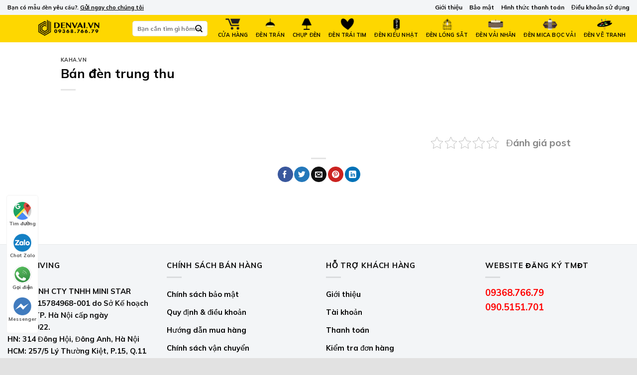

--- FILE ---
content_type: text/html; charset=UTF-8
request_url: https://denvai.vn/ban-den-trung-thu/
body_size: 28763
content:
<!DOCTYPE html><html lang="vi" class="loading-site no-js"><head><meta charset="UTF-8"><script>if(navigator.userAgent.match(/MSIE|Internet Explorer/i)||navigator.userAgent.match(/Trident\/7\..*?rv:11/i)){var href=document.location.href;if(!href.match(/[?&]nowprocket/)){if(href.indexOf("?")==-1){if(href.indexOf("#")==-1){document.location.href=href+"?nowprocket=1"}else{document.location.href=href.replace("#","?nowprocket=1#")}}else{if(href.indexOf("#")==-1){document.location.href=href+"&nowprocket=1"}else{document.location.href=href.replace("#","&nowprocket=1#")}}}}</script><script>class RocketLazyLoadScripts{constructor(){this.v="1.2.5.1",this.triggerEvents=["keydown","mousedown","mousemove","touchmove","touchstart","touchend","wheel"],this.userEventHandler=this._triggerListener.bind(this),this.touchStartHandler=this._onTouchStart.bind(this),this.touchMoveHandler=this._onTouchMove.bind(this),this.touchEndHandler=this._onTouchEnd.bind(this),this.clickHandler=this._onClick.bind(this),this.interceptedClicks=[],this.interceptedClickListeners=[],this._interceptClickListeners(this),window.addEventListener("pageshow",e=>{this.persisted=e.persisted,this.everythingLoaded&&this._triggerLastFunctions()}),document.addEventListener("DOMContentLoaded",()=>{this._preconnect3rdParties()}),this.delayedScripts={normal:[],async:[],defer:[]},this.trash=[],this.allJQueries=[]}_addUserInteractionListener(e){if(document.hidden){e._triggerListener();return}this.triggerEvents.forEach(t=>window.addEventListener(t,e.userEventHandler,{passive:!0})),window.addEventListener("touchstart",e.touchStartHandler,{passive:!0}),window.addEventListener("mousedown",e.touchStartHandler),document.addEventListener("visibilitychange",e.userEventHandler)}_removeUserInteractionListener(){this.triggerEvents.forEach(e=>window.removeEventListener(e,this.userEventHandler,{passive:!0})),document.removeEventListener("visibilitychange",this.userEventHandler)}_onTouchStart(e){"HTML"!==e.target.tagName&&(window.addEventListener("touchend",this.touchEndHandler),window.addEventListener("mouseup",this.touchEndHandler),window.addEventListener("touchmove",this.touchMoveHandler,{passive:!0}),window.addEventListener("mousemove",this.touchMoveHandler),e.target.addEventListener("click",this.clickHandler),this._disableOtherEventListeners(e.target,!0),this._renameDOMAttribute(e.target,"onclick","rocket-onclick"),this._pendingClickStarted())}_onTouchMove(e){window.removeEventListener("touchend",this.touchEndHandler),window.removeEventListener("mouseup",this.touchEndHandler),window.removeEventListener("touchmove",this.touchMoveHandler,{passive:!0}),window.removeEventListener("mousemove",this.touchMoveHandler),e.target.removeEventListener("click",this.clickHandler),this._disableOtherEventListeners(e.target,!1),this._renameDOMAttribute(e.target,"rocket-onclick","onclick"),this._pendingClickFinished()}_onTouchEnd(){window.removeEventListener("touchend",this.touchEndHandler),window.removeEventListener("mouseup",this.touchEndHandler),window.removeEventListener("touchmove",this.touchMoveHandler,{passive:!0}),window.removeEventListener("mousemove",this.touchMoveHandler)}_onClick(e){e.target.removeEventListener("click",this.clickHandler),this._disableOtherEventListeners(e.target,!1),this._renameDOMAttribute(e.target,"rocket-onclick","onclick"),this.interceptedClicks.push(e),e.preventDefault(),e.stopPropagation(),e.stopImmediatePropagation(),this._pendingClickFinished()}_replayClicks(){window.removeEventListener("touchstart",this.touchStartHandler,{passive:!0}),window.removeEventListener("mousedown",this.touchStartHandler),this.interceptedClicks.forEach(e=>{e.target.dispatchEvent(new MouseEvent("click",{view:e.view,bubbles:!0,cancelable:!0}))})}_interceptClickListeners(e){EventTarget.prototype.addEventListenerBase=EventTarget.prototype.addEventListener,EventTarget.prototype.addEventListener=function(t,i,r){"click"!==t||e.windowLoaded||i===e.clickHandler||e.interceptedClickListeners.push({target:this,func:i,options:r}),(this||window).addEventListenerBase(t,i,r)}}_disableOtherEventListeners(e,t){this.interceptedClickListeners.forEach(i=>{i.target===e&&(t?e.removeEventListener("click",i.func,i.options):e.addEventListener("click",i.func,i.options))}),e.parentNode!==document.documentElement&&this._disableOtherEventListeners(e.parentNode,t)}_waitForPendingClicks(){return new Promise(e=>{this._isClickPending?this._pendingClickFinished=e:e()})}_pendingClickStarted(){this._isClickPending=!0}_pendingClickFinished(){this._isClickPending=!1}_renameDOMAttribute(e,t,i){e.hasAttribute&&e.hasAttribute(t)&&(event.target.setAttribute(i,event.target.getAttribute(t)),event.target.removeAttribute(t))}_triggerListener(){this._removeUserInteractionListener(this),"loading"===document.readyState?document.addEventListener("DOMContentLoaded",this._loadEverythingNow.bind(this)):this._loadEverythingNow()}_preconnect3rdParties(){let e=[];document.querySelectorAll("script[type=rocketlazyloadscript][data-rocket-src]").forEach(t=>{let i=t.getAttribute("data-rocket-src");if(i&&0!==i.indexOf("data:")){0===i.indexOf("//")&&(i=location.protocol+i);try{let r=new URL(i).origin;r!==location.origin&&e.push({src:r,crossOrigin:t.crossOrigin||"module"===t.getAttribute("data-rocket-type")})}catch(n){}}}),e=[...new Map(e.map(e=>[JSON.stringify(e),e])).values()],this._batchInjectResourceHints(e,"preconnect")}async _loadEverythingNow(){this.lastBreath=Date.now(),this._delayEventListeners(this),this._delayJQueryReady(this),this._handleDocumentWrite(),this._registerAllDelayedScripts(),this._preloadAllScripts(),await this._loadScriptsFromList(this.delayedScripts.normal),await this._loadScriptsFromList(this.delayedScripts.defer),await this._loadScriptsFromList(this.delayedScripts.async);try{await this._triggerDOMContentLoaded(),await this._pendingWebpackRequests(this),await this._triggerWindowLoad()}catch(e){console.error(e)}window.dispatchEvent(new Event("rocket-allScriptsLoaded")),this.everythingLoaded=!0,this._waitForPendingClicks().then(()=>{this._replayClicks()}),this._emptyTrash()}_registerAllDelayedScripts(){document.querySelectorAll("script[type=rocketlazyloadscript]").forEach(e=>{e.hasAttribute("data-rocket-src")?e.hasAttribute("async")&&!1!==e.async?this.delayedScripts.async.push(e):e.hasAttribute("defer")&&!1!==e.defer||"module"===e.getAttribute("data-rocket-type")?this.delayedScripts.defer.push(e):this.delayedScripts.normal.push(e):this.delayedScripts.normal.push(e)})}async _transformScript(e){if(await this._littleBreath(),!0===e.noModule&&"noModule"in HTMLScriptElement.prototype){e.setAttribute("data-rocket-status","skipped");return}return new Promise(t=>{let i;function r(){(i||e).setAttribute("data-rocket-status","executed"),t()}try{if(navigator.userAgent.indexOf("Firefox/")>0||""===navigator.vendor)i=document.createElement("script"),[...e.attributes].forEach(e=>{let t=e.nodeName;"type"!==t&&("data-rocket-type"===t&&(t="type"),"data-rocket-src"===t&&(t="src"),i.setAttribute(t,e.nodeValue))}),e.text&&(i.text=e.text),i.hasAttribute("src")?(i.addEventListener("load",r),i.addEventListener("error",function(){i.setAttribute("data-rocket-status","failed"),t()}),setTimeout(()=>{i.isConnected||t()},1)):(i.text=e.text,r()),e.parentNode.replaceChild(i,e);else{let n=e.getAttribute("data-rocket-type"),s=e.getAttribute("data-rocket-src");n?(e.type=n,e.removeAttribute("data-rocket-type")):e.removeAttribute("type"),e.addEventListener("load",r),e.addEventListener("error",function(){e.setAttribute("data-rocket-status","failed"),t()}),s?(e.removeAttribute("data-rocket-src"),e.src=s):e.src="data:text/javascript;base64,"+window.btoa(unescape(encodeURIComponent(e.text)))}}catch(a){e.setAttribute("data-rocket-status","failed"),t()}})}async _loadScriptsFromList(e){let t=e.shift();return t&&t.isConnected?(await this._transformScript(t),this._loadScriptsFromList(e)):Promise.resolve()}_preloadAllScripts(){this._batchInjectResourceHints([...this.delayedScripts.normal,...this.delayedScripts.defer,...this.delayedScripts.async],"preload")}_batchInjectResourceHints(e,t){var i=document.createDocumentFragment();e.forEach(e=>{let r=e.getAttribute&&e.getAttribute("data-rocket-src")||e.src;if(r){let n=document.createElement("link");n.href=r,n.rel=t,"preconnect"!==t&&(n.as="script"),e.getAttribute&&"module"===e.getAttribute("data-rocket-type")&&(n.crossOrigin=!0),e.crossOrigin&&(n.crossOrigin=e.crossOrigin),e.integrity&&(n.integrity=e.integrity),i.appendChild(n),this.trash.push(n)}}),document.head.appendChild(i)}_delayEventListeners(e){let t={};function i(i,r){return t[r].eventsToRewrite.indexOf(i)>=0&&!e.everythingLoaded?"rocket-"+i:i}function r(e,r){var n;!t[n=e]&&(t[n]={originalFunctions:{add:n.addEventListener,remove:n.removeEventListener},eventsToRewrite:[]},n.addEventListener=function(){arguments[0]=i(arguments[0],n),t[n].originalFunctions.add.apply(n,arguments)},n.removeEventListener=function(){arguments[0]=i(arguments[0],n),t[n].originalFunctions.remove.apply(n,arguments)}),t[e].eventsToRewrite.push(r)}function n(t,i){let r=t[i];t[i]=null,Object.defineProperty(t,i,{get:()=>r||function(){},set(n){e.everythingLoaded?r=n:t["rocket"+i]=r=n}})}r(document,"DOMContentLoaded"),r(window,"DOMContentLoaded"),r(window,"load"),r(window,"pageshow"),r(document,"readystatechange"),n(document,"onreadystatechange"),n(window,"onload"),n(window,"onpageshow")}_delayJQueryReady(e){let t;function i(t){return e.everythingLoaded?t:t.split(" ").map(e=>"load"===e||0===e.indexOf("load.")?"rocket-jquery-load":e).join(" ")}function r(r){if(r&&r.fn&&!e.allJQueries.includes(r)){r.fn.ready=r.fn.init.prototype.ready=function(t){return e.domReadyFired?t.bind(document)(r):document.addEventListener("rocket-DOMContentLoaded",()=>t.bind(document)(r)),r([])};let n=r.fn.on;r.fn.on=r.fn.init.prototype.on=function(){return this[0]===window&&("string"==typeof arguments[0]||arguments[0]instanceof String?arguments[0]=i(arguments[0]):"object"==typeof arguments[0]&&Object.keys(arguments[0]).forEach(e=>{let t=arguments[0][e];delete arguments[0][e],arguments[0][i(e)]=t})),n.apply(this,arguments),this},e.allJQueries.push(r)}t=r}r(window.jQuery),Object.defineProperty(window,"jQuery",{get:()=>t,set(e){r(e)}})}async _pendingWebpackRequests(e){let t=document.querySelector("script[data-webpack]");async function i(){return new Promise(e=>{t.addEventListener("load",e),t.addEventListener("error",e)})}t&&(await i(),await e._requestAnimFrame(),await e._pendingWebpackRequests(e))}async _triggerDOMContentLoaded(){this.domReadyFired=!0,await this._littleBreath(),document.dispatchEvent(new Event("rocket-readystatechange")),await this._littleBreath(),document.rocketonreadystatechange&&document.rocketonreadystatechange(),await this._littleBreath(),document.dispatchEvent(new Event("rocket-DOMContentLoaded")),await this._littleBreath(),window.dispatchEvent(new Event("rocket-DOMContentLoaded"))}async _triggerWindowLoad(){await this._littleBreath(),document.dispatchEvent(new Event("rocket-readystatechange")),await this._littleBreath(),document.rocketonreadystatechange&&document.rocketonreadystatechange(),await this._littleBreath(),window.dispatchEvent(new Event("rocket-load")),await this._littleBreath(),window.rocketonload&&window.rocketonload(),await this._littleBreath(),this.allJQueries.forEach(e=>e(window).trigger("rocket-jquery-load")),await this._littleBreath();let e=new Event("rocket-pageshow");e.persisted=this.persisted,window.dispatchEvent(e),await this._littleBreath(),window.rocketonpageshow&&window.rocketonpageshow({persisted:this.persisted}),this.windowLoaded=!0}_triggerLastFunctions(){document.onreadystatechange&&document.onreadystatechange(),window.onload&&window.onload(),window.onpageshow&&window.onpageshow({persisted:this.persisted})}_handleDocumentWrite(){let e=new Map;document.write=document.writeln=function(t){let i=document.currentScript;i||console.error("WPRocket unable to document.write this: "+t);let r=document.createRange(),n=i.parentElement,s=e.get(i);void 0===s&&(s=i.nextSibling,e.set(i,s));let a=document.createDocumentFragment();r.setStart(a,0),a.appendChild(r.createContextualFragment(t)),n.insertBefore(a,s)}}async _littleBreath(){Date.now()-this.lastBreath>45&&(await this._requestAnimFrame(),this.lastBreath=Date.now())}async _requestAnimFrame(){return document.hidden?new Promise(e=>setTimeout(e)):new Promise(e=>requestAnimationFrame(e))}_emptyTrash(){this.trash.forEach(e=>e.remove())}static run(){let e=new RocketLazyLoadScripts;e._addUserInteractionListener(e)}}RocketLazyLoadScripts.run();</script><link rel="profile" href="//gmpg.org/xfn/11"><link rel="pingback" href="/xmlrpc.php"><script type="rocketlazyloadscript">(function(html){html.className = html.className.replace(/\bno-js\b/,'js')})(document.documentElement);</script><meta name='robots' content='index, follow, max-image-preview:large, max-snippet:-1, max-video-preview:-1'><meta name="viewport" content="width=device-width, initial-scale=1, maximum-scale=1"><title>Bán đèn trung thu - DENVAI.VN - GIA CÔNG ĐÈN VẢI, CHAO ĐÈN, SX ĐÈN YÊU CẦU</title><style id="rocket-critical-css">:host,:root{--fa-font-brands:normal 400 1em/1 "Font Awesome 6 Brands"}:host,:root{--fa-font-regular:normal 400 1em/1 "Font Awesome 6 Free"}:host,:root{--fa-font-solid:normal 900 1em/1 "Font Awesome 6 Free"}.menu-item img._mi{display:inline-block;vertical-align:middle}.menu-item img._before{margin-right:.5em}html{-ms-text-size-adjust:100%;-webkit-text-size-adjust:100%;font-family:sans-serif}body{margin:0}article,header,main{display:block}a{background-color:transparent}strong{font-weight:inherit;font-weight:bolder}img{border-style:none}button,input{font:inherit}button,input{overflow:visible}button{text-transform:none}[type=submit],button{-webkit-appearance:button}button::-moz-focus-inner,input::-moz-focus-inner{border:0;padding:0}button:-moz-focusring,input:-moz-focusring{outline:1px dotted ButtonText}[type=checkbox]{box-sizing:border-box;padding:0}[type=search]{-webkit-appearance:textfield}[type=search]::-webkit-search-cancel-button,[type=search]::-webkit-search-decoration{-webkit-appearance:none}*,:after,:before,html{box-sizing:border-box}html{background-attachment:fixed}body{-webkit-font-smoothing:antialiased;-moz-osx-font-smoothing:grayscale;color:#777;scroll-behavior:smooth}img{display:inline-block;height:auto;max-width:100%;vertical-align:middle}a,button,input{touch-action:manipulation}.col{margin:0;padding:0 15px 30px;position:relative;width:100%}@media screen and (max-width:849px){.col{padding-bottom:30px}}.align-center{justify-content:center!important}@media screen and (min-width:850px){.large-10{flex-basis:83.3333333333%;max-width:83.3333333333%}}.container,.row,body{margin-left:auto;margin-right:auto;width:100%}.container{padding-left:15px;padding-right:15px}.container,.row{max-width:1080px}.flex-row{align-items:center;display:flex;flex-flow:row nowrap;justify-content:space-between;width:100%}.header .flex-row{height:100%}.flex-col{max-height:100%}.flex-grow{-ms-flex-negative:1;-ms-flex-preferred-size:auto!important;flex:1}.flex-center{margin:0 auto}.flex-left{margin-right:auto}.flex-right{margin-left:auto}.row{display:flex;flex-flow:row wrap;width:100%}.wpb-js-composer .row:before{display:block!important}.nav,.nav ul:not(.nav-dropdown){margin:0;padding:0}.nav{align-items:center;display:inline-block;display:flex;flex-flow:row wrap;width:100%}.nav,.nav>li{position:relative}.nav>li{list-style:none;margin:0 7px;padding:0}.nav>li,.nav>li>a{display:inline-block}.nav>li>a{align-items:center;display:inline-flex;flex-wrap:wrap;padding:10px 0}.nav.nav-small>li>a{font-weight:400;padding-bottom:5px;padding-top:5px;vertical-align:top}.nav-small.nav>li.html{font-size:.75em}.nav-center{justify-content:center}.nav-left{justify-content:flex-start}.nav-right{justify-content:flex-end}@media (max-width:849px){.medium-nav-center{justify-content:center}}.nav>li>a{color:hsla(0,0%,40%,.85)}.nav>li.active>a{color:hsla(0,0%,7%,.85)}.nav li:first-child{margin-left:0!important}.nav li:last-child{margin-right:0!important}.nav-uppercase>li>a{font-weight:bolder;letter-spacing:.02em;text-transform:uppercase}li.html form,li.html input{margin:0}.mobile-sidebar-levels-1 .nav-slide>li>.sub-menu,.mobile-sidebar-levels-1 .nav-slide>li>ul.children{-webkit-overflow-scrolling:touch;bottom:0;display:none;left:100%;opacity:1;overflow:visible;overflow-y:auto;padding-bottom:20px;padding-right:0;padding-top:20px;position:fixed;top:0;transform:none;width:100%}.mobile-sidebar-levels-1 .nav-slide>li>.sub-menu>li,.mobile-sidebar-levels-1 .nav-slide>li>ul.children>li{align-items:center;display:flex;flex-flow:row wrap}.nav-slide{-webkit-overflow-scrolling:auto;height:100%;overflow:visible;overflow-y:auto;padding-top:20px}.nav-slide>li{flex-shrink:0}.nav-box>li.active>a{background-color:#446084;color:#fff;opacity:1}.nav-box>li{margin:0}.nav-box>li>a{line-height:2.5em;padding:0 .75em}.nav.nav-vertical{flex-flow:column}.nav.nav-vertical li{list-style:none;margin:0;width:100%}.nav-vertical li li{font-size:1em;padding-left:.5em}.nav-vertical>li{align-items:center;display:flex;flex-flow:row wrap}.nav-vertical>li ul{width:100%}.nav-vertical>li>a,.nav-vertical>li>ul>li a{align-items:center;display:flex;flex-grow:1;width:auto}.nav-vertical>li.html{padding-bottom:1em;padding-top:1em}.nav-vertical>li>ul li a{color:#666}.nav-vertical>li>ul{margin:0 0 2em;padding-left:1em}.nav .children{left:-99999px;opacity:0;position:fixed;transform:translateX(-10px)}@media (prefers-reduced-motion){.nav .children{opacity:1;transform:none}}.nav-sidebar.nav-vertical>li+li{border-top:1px solid #ececec}.nav-vertical>li+li{border-top:1px solid #ececec}.nav-vertical .social-icons{display:block;width:100%}.button,button{text-rendering:optimizeLegibility;background-color:transparent;border:1px solid transparent;border-radius:0;box-sizing:border-box;color:currentColor;display:inline-block;font-size:.97em;font-weight:bolder;letter-spacing:.03em;line-height:2.4em;margin-right:1em;margin-top:0;max-width:100%;min-height:2.5em;padding:0 1.2em;position:relative;text-align:center;text-decoration:none;text-shadow:none;text-transform:uppercase;vertical-align:middle}.button.is-outline{line-height:2.19em}.button{background-color:#446084;background-color:var(--primary-color);border-color:rgba(0,0,0,.05);color:#fff}.button.is-outline{background-color:transparent;border:2px solid}.is-outline{color:silver}.primary{background-color:#446084}.secondary{background-color:#d26e4b}.text-center .button:first-of-type{margin-left:0!important}.header-button{display:inline-block}.header-button .button{margin:0}.flex-col .button,.flex-col button,.flex-col input{margin-bottom:0}.is-divider{background-color:rgba(0,0,0,.1);display:block;height:3px;margin:1em 0;max-width:30px;width:100%}form{margin-bottom:0}input[type=password],input[type=search],input[type=text]{background-color:#fff;border:1px solid #ddd;border-radius:0;box-shadow:inset 0 1px 2px rgba(0,0,0,.1);box-sizing:border-box;color:#333;font-size:.97em;height:2.507em;max-width:100%;padding:0 .75em;vertical-align:middle;width:100%}input[type=search],input[type=text]{-webkit-appearance:none;-moz-appearance:none;appearance:none}label{display:block;font-size:.9em;font-weight:700;margin-bottom:.4em}input[type=checkbox]{display:inline;font-size:16px;margin-right:10px}.form-flat input:not([type=submit]){background-color:rgba(0,0,0,.03);border-color:rgba(0,0,0,.09);border-radius:99px;box-shadow:none;color:currentColor!important}.form-flat button,.form-flat input{border-radius:99px}.form-flat .flex-row .flex-col{padding-right:4px}.form-flat .button.icon{background-color:transparent!important;border-color:transparent!important;box-shadow:none;color:currentColor!important}i[class^=icon-]{speak:none!important;display:inline-block;font-display:block;font-family:fl-icons!important;font-style:normal!important;font-variant:normal!important;font-weight:400!important;line-height:1.2;margin:0;padding:0;position:relative;text-transform:none!important}.button i,button i{top:-1.5px;vertical-align:middle}a.icon:not(.button){font-family:sans-serif;font-size:1.2em;margin-left:.25em;margin-right:.25em}.button.icon{display:inline-block;margin-left:.12em;margin-right:.12em;min-width:2.5em;padding-left:.6em;padding-right:.6em}.button.icon i{font-size:1.2em}.button.icon.is-small{border-width:1px}.button.icon.is-small i{top:-1px}.button.icon.circle{padding-left:0;padding-right:0}.button.icon.circle>i{margin:0 8px}.button.icon.circle>i:only-child{margin:0}img{opacity:1}.lightbox-content{background-color:#fff;box-shadow:3px 3px 20px 0 rgba(0,0,0,.15);margin:0 auto;max-width:875px;position:relative}.lightbox-content .lightbox-inner{padding:30px 20px}.mfp-hide{display:none!important}label{color:#222}a{color:#334862;text-decoration:none}a.plain{color:currentColor}ul{list-style:disc}ul{margin-top:0;padding:0}ul ul{margin:1.5em 0 1.5em 3em}li{margin-bottom:.6em}.button,button,input{margin-bottom:1em}form,p,ul{margin-bottom:1.3em}form p{margin-bottom:.5em}body{line-height:1.6}h1,h3,h6{text-rendering:optimizeSpeed;color:#555;margin-bottom:.5em;margin-top:0;width:100%}h1{font-size:1.7em}h1{line-height:1.3}h3{font-size:1.25em}h6{font-size:.85em;opacity:.8}@media (max-width:549px){h1{font-size:1.4em}h3{font-size:1em}}p{margin-top:0}.uppercase,h6{letter-spacing:.05em;line-height:1.05;text-transform:uppercase}.is-normal{font-weight:400}.uppercase{line-height:1.2;text-transform:uppercase}.is-small,.is-small.button{font-size:.8em}.is-xsmall{font-size:.7em}.nav>li>a{font-size:.8em}.nav>li.html{font-size:.85em}.nav-size-small>li>a{font-size:.7em}.container:after,.row:after{clear:both;content:"";display:table}@media (min-width:850px){.show-for-medium{display:none!important}}@media (max-width:849px){.hide-for-medium{display:none!important}}.full-width{display:block;max-width:100%!important;padding-left:0!important;padding-right:0!important;width:100%!important}.mb-0{margin-bottom:0!important}.ml-0{margin-left:0!important}.text-left{text-align:left}.text-left .is-divider{margin-left:0;margin-right:auto}.relative{position:relative!important}.fixed{position:fixed!important;z-index:12}.bottom,.fill{bottom:0}.fill{height:100%;left:0;margin:0!important;padding:0!important;position:absolute;right:0;top:0}.circle{border-radius:999px!important;-o-object-fit:cover;object-fit:cover}.round{border-radius:5px}.z-1{z-index:21}.z-top{z-index:9995}.no-scrollbar{-ms-overflow-style:-ms-autohiding-scrollbar;scrollbar-width:none}.no-scrollbar::-webkit-scrollbar{height:0!important;width:0!important}.screen-reader-text{clip:rect(1px,1px,1px,1px);height:1px;overflow:hidden;position:absolute!important;width:1px}.box-shadow{box-shadow:0 3px 6px -4px rgba(0,0,0,.16),0 3px 6px rgba(0,0,0,.23)}.button.tooltip{opacity:1}.nav-dark .nav>li>a{color:hsla(0,0%,100%,.8)}.nav-dark .nav>li.html{color:#fff}html{overflow-x:hidden}@media (max-width:849px){body{overflow-x:hidden}}#main,#wrapper{background-color:#fff;position:relative}.page-wrapper{padding-bottom:30px;padding-top:30px}.header,.header-wrapper{background-position:50% 0;background-size:cover;position:relative;width:100%;z-index:30}.header-bg-color{background-color:hsla(0,0%,100%,.9)}.header-top{align-items:center;display:flex;flex-wrap:no-wrap}.header-bg-color,.header-bg-image{background-position:50% 0}.header-top{background-color:#446084;min-height:20px;position:relative;z-index:11}.header-main{position:relative;z-index:10}.nav>li.header-divider{border-left:1px solid rgba(0,0,0,.1);height:30px;margin:0 7.5px;position:relative;vertical-align:middle}.header-full-width .container{max-width:100%!important}.post{margin:0 0 30px}.entry-header-text{padding:1.5em 0}.entry-header-text-top{padding-top:0}.entry-image img{width:100%}html{background-color:#5b5b5b}.back-to-top{bottom:20px;margin:0;opacity:0;right:20px;transform:translateY(30%)}.logo{line-height:1;margin:0}.logo a{color:#446084;display:block;font-size:32px;font-weight:bolder;margin:0;text-decoration:none;text-transform:uppercase}.logo img{display:block;width:auto}.header-logo-dark{display:none!important}.logo-left .logo{margin-left:0;margin-right:30px}@media screen and (max-width:849px){.header-inner .nav{flex-wrap:nowrap}}.searchform-wrapper form{margin-bottom:0}.mobile-nav>.search-form{padding:5px 0;width:100%}.searchform{position:relative}.searchform .button.icon{margin:0}.searchform .button.icon i{font-size:1.2em}.searchform-wrapper{width:100%}.searchform-wrapper.form-flat .flex-col:last-of-type{margin-left:-2.9em}.header .search-form .live-search-results{background-color:hsla(0,0%,100%,.95);box-shadow:0 0 10px 0 rgba(0,0,0,.1);color:#111;left:0;position:absolute;right:0;text-align:left;top:105%}.icon-menu:before{content:""}.icon-angle-up:before{content:""}.icon-twitter:before{content:""}.icon-envelop:before{content:""}.icon-facebook:before{content:""}.icon-pinterest:before{content:""}.icon-search:before{content:""}.icon-whatsapp:before{content:""}.social-icons{color:#999;display:inline-block;font-size:.85em;vertical-align:middle}.html .social-icons{font-size:1em}.social-icons i{min-width:1em}.social-icons .button.icon:not(.is-outline){background-color:currentColor!important;border-color:currentColor!important}.social-icons .button.icon:not(.is-outline)>i{color:#fff!important}.button.whatsapp:not(.is-outline){color:#51cb5a!important}.woocommerce-form-login .button{margin-bottom:0}p.form-row-wide{clear:both}.woocommerce-form input[type=password]{padding:0 2em 0 .75em}</style><link rel="canonical" href="/ban-den-trung-thu/"><meta property="og:locale" content="vi_VN"><meta property="og:type" content="article"><meta property="og:title" content="Bán đèn trung thu - DENVAI.VN - GIA CÔNG ĐÈN VẢI, CHAO ĐÈN, SX ĐÈN YÊU CẦU"><meta property="og:url" content="/ban-den-trung-thu/"><meta property="og:site_name" content="DENVAI.VN - GIA CÔNG ĐÈN VẢI, CHAO ĐÈN, SX ĐÈN YÊU CẦU"><meta property="article:published_time" content="2020-04-05T14:46:42+00:00"><meta name="author" content="Đèn Trang Trí KaHa"><meta name="twitter:card" content="summary_large_image"><meta name="twitter:label1" content="Được viết bởi"><meta name="twitter:data1" content="Đèn Trang Trí KaHa"><script type="application/ld+json" class="yoast-schema-graph">{"@context":"//schema.org","@graph":[{"@type":"WebPage","@id":"/ban-den-trung-thu/","url":"/ban-den-trung-thu/","name":"Bán đèn trung thu - DENVAI.VN - GIA CÔNG ĐÈN VẢI, CHAO ĐÈN, SX ĐÈN YÊU CẦU","isPartOf":{"@id":"/#website"},"datePublished":"2020-04-05T14:46:42+00:00","dateModified":"2020-04-05T14:46:42+00:00","author":{"@id":"/#/schema/person/98d021d0c7d93fe163aad8311bbe4bde"},"breadcrumb":{"@id":"/ban-den-trung-thu/#breadcrumb"},"inLanguage":"vi","potentialAction":[{"@type":"ReadAction","target":["/ban-den-trung-thu/"]}]},{"@type":"BreadcrumbList","@id":"/ban-den-trung-thu/#breadcrumb","itemListElement":[{"@type":"ListItem","position":1,"name":"Home","item":"/"},{"@type":"ListItem","position":2,"name":"Tin tức","item":"/tin-tuc/"},{"@type":"ListItem","position":3,"name":"Bán đèn trung thu"}]},{"@type":"WebSite","@id":"/#website","url":"/","name":"DENVAI.VN - GIA CÔNG ĐÈN VẢI, CHAO ĐÈN, SX ĐÈN YÊU CẦU","description":"CTY MINI STAR","potentialAction":[{"@type":"SearchAction","target":{"@type":"EntryPoint","urlTemplate":"/?s={search_term_string}"},"query-input":{"@type":"PropertyValueSpecification","valueRequired":true,"valueName":"search_term_string"}}],"inLanguage":"vi"},{"@type":"Person","@id":"/#/schema/person/98d021d0c7d93fe163aad8311bbe4bde","name":"Đèn Trang Trí KaHa","url":"/author/vantruong2009/"}]}</script><link rel='dns-prefetch' href='//cdn.jsdelivr.net'><link rel='prefetch' href='/wp-content/themes/flatsome/assets/js/chunk.countup.js?ver=3.16.2'><link rel='prefetch' href='/wp-content/themes/flatsome/assets/js/chunk.sticky-sidebar.js?ver=3.16.2'><link rel='prefetch' href='/wp-content/themes/flatsome/assets/js/chunk.tooltips.js?ver=3.16.2'><link rel='prefetch' href='/wp-content/themes/flatsome/assets/js/chunk.vendors-popups.js?ver=3.16.2'><link rel='prefetch' href='/wp-content/themes/flatsome/assets/js/chunk.vendors-slider.js?ver=3.16.2'><link rel="alternate" type="application/rss+xml" title="Dòng thông tin DENVAI.VN - GIA CÔNG ĐÈN VẢI, CHAO ĐÈN, SX ĐÈN YÊU CẦU &raquo;" href="/feed/"><link rel="alternate" type="application/rss+xml" title="DENVAI.VN - GIA CÔNG ĐÈN VẢI, CHAO ĐÈN, SX ĐÈN YÊU CẦU &raquo; Dòng bình luận" href="/comments/feed/"><link rel="alternate" title="oNhúng (JSON)" type="application/json+oembed" href="/wp-json/oembed/1.0/embed?url=https%3A%2F%2Fdenvai.vn%2Fban-den-trung-thu%2F"><link rel="alternate" title="oNhúng (XML)" type="text/xml+oembed" href="/wp-json/oembed/1.0/embed?url=https%3A%2F%2Fdenvai.vn%2Fban-den-trung-thu%2F&#038;format=xml"><style id='wp-img-auto-sizes-contain-inline-css' type='text/css'>img:is([sizes=auto i],[sizes^="auto," i]){contain-intrinsic-size:3000px 1500px}</style><link data-minify="1" rel='preload' href='/wp-content/cache/min/1/wp-content/plugins/menu-icons/css/fontawesome/css/all.min.css?ver=1765687062' data-rocket-async="style" as="style" onload="this.onload=null;this.rel='stylesheet'" onerror="this.removeAttribute('data-rocket-async')" type='text/css' media='all'><link rel='preload' href='/wp-content/plugins/menu-icons/css/extra.min.css' data-rocket-async="style" as="style" onload="this.onload=null;this.rel='stylesheet'" onerror="this.removeAttribute('data-rocket-async')" type='text/css' media='all'><style id='wp-block-library-inline-css' type='text/css'>:root{--wp-block-synced-color:#7a00df;--wp-block-synced-color--rgb:122,0,223;--wp-bound-block-color:var(--wp-block-synced-color);--wp-editor-canvas-background:#ddd;--wp-admin-theme-color:#007cba;--wp-admin-theme-color--rgb:0,124,186;--wp-admin-theme-color-darker-10:#006ba1;--wp-admin-theme-color-darker-10--rgb:0,107,160.5;--wp-admin-theme-color-darker-20:#005a87;--wp-admin-theme-color-darker-20--rgb:0,90,135;--wp-admin-border-width-focus:2px}@media (min-resolution:192dpi){:root{--wp-admin-border-width-focus:1.5px}}.wp-element-button{cursor:pointer}:root .has-very-light-gray-background-color{background-color:#eee}:root .has-very-dark-gray-background-color{background-color:#313131}:root .has-very-light-gray-color{color:#eee}:root .has-very-dark-gray-color{color:#313131}:root .has-vivid-green-cyan-to-vivid-cyan-blue-gradient-background{background:linear-gradient(135deg,#00d084,#0693e3)}:root .has-purple-crush-gradient-background{background:linear-gradient(135deg,#34e2e4,#4721fb 50%,#ab1dfe)}:root .has-hazy-dawn-gradient-background{background:linear-gradient(135deg,#faaca8,#dad0ec)}:root .has-subdued-olive-gradient-background{background:linear-gradient(135deg,#fafae1,#67a671)}:root .has-atomic-cream-gradient-background{background:linear-gradient(135deg,#fdd79a,#004a59)}:root .has-nightshade-gradient-background{background:linear-gradient(135deg,#330968,#31cdcf)}:root .has-midnight-gradient-background{background:linear-gradient(135deg,#020381,#2874fc)}:root{--wp--preset--font-size--normal:16px;--wp--preset--font-size--huge:42px}.has-regular-font-size{font-size:1em}.has-larger-font-size{font-size:2.625em}.has-normal-font-size{font-size:var(--wp--preset--font-size--normal)}.has-huge-font-size{font-size:var(--wp--preset--font-size--huge)}.has-text-align-center{text-align:center}.has-text-align-left{text-align:left}.has-text-align-right{text-align:right}.has-fit-text{white-space:nowrap!important}#end-resizable-editor-section{display:none}.aligncenter{clear:both}.items-justified-left{justify-content:flex-start}.items-justified-center{justify-content:center}.items-justified-right{justify-content:flex-end}.items-justified-space-between{justify-content:space-between}.screen-reader-text{border:0;clip-path:inset(50%);height:1px;margin:-1px;overflow:hidden;padding:0;position:absolute;width:1px;word-wrap:normal!important}.screen-reader-text:focus{background-color:#ddd;clip-path:none;color:#444;display:block;font-size:1em;height:auto;left:5px;line-height:normal;padding:15px 23px 14px;text-decoration:none;top:5px;width:auto;z-index:100000}html:where(.has-border-color){border-style:solid}html:where([style*=border-top-color]){border-top-style:solid}html:where([style*=border-right-color]){border-right-style:solid}html:where([style*=border-bottom-color]){border-bottom-style:solid}html:where([style*=border-left-color]){border-left-style:solid}html:where([style*=border-width]){border-style:solid}html:where([style*=border-top-width]){border-top-style:solid}html:where([style*=border-right-width]){border-right-style:solid}html:where([style*=border-bottom-width]){border-bottom-style:solid}html:where([style*=border-left-width]){border-left-style:solid}html:where(img[class*=wp-image-]){height:auto;max-width:100%}:where(figure){margin:0 0 1em}html:where(.is-position-sticky){--wp-admin--admin-bar--position-offset:var(--wp-admin--admin-bar--height,0px)}@media screen and (max-width:600px){html:where(.is-position-sticky){--wp-admin--admin-bar--position-offset:0px}}</style><style id='global-styles-inline-css' type='text/css'>:root{--wp--preset--aspect-ratio--square:1;--wp--preset--aspect-ratio--4-3:4/3;--wp--preset--aspect-ratio--3-4:3/4;--wp--preset--aspect-ratio--3-2:3/2;--wp--preset--aspect-ratio--2-3:2/3;--wp--preset--aspect-ratio--16-9:16/9;--wp--preset--aspect-ratio--9-16:9/16;--wp--preset--color--black:#000000;--wp--preset--color--cyan-bluish-gray:#abb8c3;--wp--preset--color--white:#ffffff;--wp--preset--color--pale-pink:#f78da7;--wp--preset--color--vivid-red:#cf2e2e;--wp--preset--color--luminous-vivid-orange:#ff6900;--wp--preset--color--luminous-vivid-amber:#fcb900;--wp--preset--color--light-green-cyan:#7bdcb5;--wp--preset--color--vivid-green-cyan:#00d084;--wp--preset--color--pale-cyan-blue:#8ed1fc;--wp--preset--color--vivid-cyan-blue:#0693e3;--wp--preset--color--vivid-purple:#9b51e0;--wp--preset--gradient--vivid-cyan-blue-to-vivid-purple:linear-gradient(135deg,rgb(6,147,227) 0%,rgb(155,81,224) 100%);--wp--preset--gradient--light-green-cyan-to-vivid-green-cyan:linear-gradient(135deg,rgb(122,220,180) 0%,rgb(0,208,130) 100%);--wp--preset--gradient--luminous-vivid-amber-to-luminous-vivid-orange:linear-gradient(135deg,rgb(252,185,0) 0%,rgb(255,105,0) 100%);--wp--preset--gradient--luminous-vivid-orange-to-vivid-red:linear-gradient(135deg,rgb(255,105,0) 0%,rgb(207,46,46) 100%);--wp--preset--gradient--very-light-gray-to-cyan-bluish-gray:linear-gradient(135deg,rgb(238,238,238) 0%,rgb(169,184,195) 100%);--wp--preset--gradient--cool-to-warm-spectrum:linear-gradient(135deg,rgb(74,234,220) 0%,rgb(151,120,209) 20%,rgb(207,42,186) 40%,rgb(238,44,130) 60%,rgb(251,105,98) 80%,rgb(254,248,76) 100%);--wp--preset--gradient--blush-light-purple:linear-gradient(135deg,rgb(255,206,236) 0%,rgb(152,150,240) 100%);--wp--preset--gradient--blush-bordeaux:linear-gradient(135deg,rgb(254,205,165) 0%,rgb(254,45,45) 50%,rgb(107,0,62) 100%);--wp--preset--gradient--luminous-dusk:linear-gradient(135deg,rgb(255,203,112) 0%,rgb(199,81,192) 50%,rgb(65,88,208) 100%);--wp--preset--gradient--pale-ocean:linear-gradient(135deg,rgb(255,245,203) 0%,rgb(182,227,212) 50%,rgb(51,167,181) 100%);--wp--preset--gradient--electric-grass:linear-gradient(135deg,rgb(202,248,128) 0%,rgb(113,206,126) 100%);--wp--preset--gradient--midnight:linear-gradient(135deg,rgb(2,3,129) 0%,rgb(40,116,252) 100%);--wp--preset--font-size--small:13px;--wp--preset--font-size--medium:20px;--wp--preset--font-size--large:36px;--wp--preset--font-size--x-large:42px;--wp--preset--spacing--20:0.44rem;--wp--preset--spacing--30:0.67rem;--wp--preset--spacing--40:1rem;--wp--preset--spacing--50:1.5rem;--wp--preset--spacing--60:2.25rem;--wp--preset--spacing--70:3.38rem;--wp--preset--spacing--80:5.06rem;--wp--preset--shadow--natural:6px 6px 9px rgba(0,0,0,0.2);--wp--preset--shadow--deep:12px 12px 50px rgba(0,0,0,0.4);--wp--preset--shadow--sharp:6px 6px 0px rgba(0,0,0,0.2);--wp--preset--shadow--outlined:6px 6px 0px -3px rgb(255,255,255),6px 6px rgb(0,0,0);--wp--preset--shadow--crisp:6px 6px 0px rgb(0,0,0)}:where(.is-layout-flex){gap:0.5em}:where(.is-layout-grid){gap:0.5em}body .is-layout-flex{display:flex}.is-layout-flex{flex-wrap:wrap;align-items:center}.is-layout-flex >:is(*,div){margin:0}body .is-layout-grid{display:grid}.is-layout-grid >:is(*,div){margin:0}:where(.wp-block-columns.is-layout-flex){gap:2em}:where(.wp-block-columns.is-layout-grid){gap:2em}:where(.wp-block-post-template.is-layout-flex){gap:1.25em}:where(.wp-block-post-template.is-layout-grid){gap:1.25em}.has-black-color{color:var(--wp--preset--color--black) !important}.has-cyan-bluish-gray-color{color:var(--wp--preset--color--cyan-bluish-gray) !important}.has-white-color{color:var(--wp--preset--color--white) !important}.has-pale-pink-color{color:var(--wp--preset--color--pale-pink) !important}.has-vivid-red-color{color:var(--wp--preset--color--vivid-red) !important}.has-luminous-vivid-orange-color{color:var(--wp--preset--color--luminous-vivid-orange) !important}.has-luminous-vivid-amber-color{color:var(--wp--preset--color--luminous-vivid-amber) !important}.has-light-green-cyan-color{color:var(--wp--preset--color--light-green-cyan) !important}.has-vivid-green-cyan-color{color:var(--wp--preset--color--vivid-green-cyan) !important}.has-pale-cyan-blue-color{color:var(--wp--preset--color--pale-cyan-blue) !important}.has-vivid-cyan-blue-color{color:var(--wp--preset--color--vivid-cyan-blue) !important}.has-vivid-purple-color{color:var(--wp--preset--color--vivid-purple) !important}.has-black-background-color{background-color:var(--wp--preset--color--black) !important}.has-cyan-bluish-gray-background-color{background-color:var(--wp--preset--color--cyan-bluish-gray) !important}.has-white-background-color{background-color:var(--wp--preset--color--white) !important}.has-pale-pink-background-color{background-color:var(--wp--preset--color--pale-pink) !important}.has-vivid-red-background-color{background-color:var(--wp--preset--color--vivid-red) !important}.has-luminous-vivid-orange-background-color{background-color:var(--wp--preset--color--luminous-vivid-orange) !important}.has-luminous-vivid-amber-background-color{background-color:var(--wp--preset--color--luminous-vivid-amber) !important}.has-light-green-cyan-background-color{background-color:var(--wp--preset--color--light-green-cyan) !important}.has-vivid-green-cyan-background-color{background-color:var(--wp--preset--color--vivid-green-cyan) !important}.has-pale-cyan-blue-background-color{background-color:var(--wp--preset--color--pale-cyan-blue) !important}.has-vivid-cyan-blue-background-color{background-color:var(--wp--preset--color--vivid-cyan-blue) !important}.has-vivid-purple-background-color{background-color:var(--wp--preset--color--vivid-purple) !important}.has-black-border-color{border-color:var(--wp--preset--color--black) !important}.has-cyan-bluish-gray-border-color{border-color:var(--wp--preset--color--cyan-bluish-gray) !important}.has-white-border-color{border-color:var(--wp--preset--color--white) !important}.has-pale-pink-border-color{border-color:var(--wp--preset--color--pale-pink) !important}.has-vivid-red-border-color{border-color:var(--wp--preset--color--vivid-red) !important}.has-luminous-vivid-orange-border-color{border-color:var(--wp--preset--color--luminous-vivid-orange) !important}.has-luminous-vivid-amber-border-color{border-color:var(--wp--preset--color--luminous-vivid-amber) !important}.has-light-green-cyan-border-color{border-color:var(--wp--preset--color--light-green-cyan) !important}.has-vivid-green-cyan-border-color{border-color:var(--wp--preset--color--vivid-green-cyan) !important}.has-pale-cyan-blue-border-color{border-color:var(--wp--preset--color--pale-cyan-blue) !important}.has-vivid-cyan-blue-border-color{border-color:var(--wp--preset--color--vivid-cyan-blue) !important}.has-vivid-purple-border-color{border-color:var(--wp--preset--color--vivid-purple) !important}.has-vivid-cyan-blue-to-vivid-purple-gradient-background{background:var(--wp--preset--gradient--vivid-cyan-blue-to-vivid-purple) !important}.has-light-green-cyan-to-vivid-green-cyan-gradient-background{background:var(--wp--preset--gradient--light-green-cyan-to-vivid-green-cyan) !important}.has-luminous-vivid-amber-to-luminous-vivid-orange-gradient-background{background:var(--wp--preset--gradient--luminous-vivid-amber-to-luminous-vivid-orange) !important}.has-luminous-vivid-orange-to-vivid-red-gradient-background{background:var(--wp--preset--gradient--luminous-vivid-orange-to-vivid-red) !important}.has-very-light-gray-to-cyan-bluish-gray-gradient-background{background:var(--wp--preset--gradient--very-light-gray-to-cyan-bluish-gray) !important}.has-cool-to-warm-spectrum-gradient-background{background:var(--wp--preset--gradient--cool-to-warm-spectrum) !important}.has-blush-light-purple-gradient-background{background:var(--wp--preset--gradient--blush-light-purple) !important}.has-blush-bordeaux-gradient-background{background:var(--wp--preset--gradient--blush-bordeaux) !important}.has-luminous-dusk-gradient-background{background:var(--wp--preset--gradient--luminous-dusk) !important}.has-pale-ocean-gradient-background{background:var(--wp--preset--gradient--pale-ocean) !important}.has-electric-grass-gradient-background{background:var(--wp--preset--gradient--electric-grass) !important}.has-midnight-gradient-background{background:var(--wp--preset--gradient--midnight) !important}.has-small-font-size{font-size:var(--wp--preset--font-size--small) !important}.has-medium-font-size{font-size:var(--wp--preset--font-size--medium) !important}.has-large-font-size{font-size:var(--wp--preset--font-size--large) !important}.has-x-large-font-size{font-size:var(--wp--preset--font-size--x-large) !important}</style><style id='classic-theme-styles-inline-css' type='text/css'>.wp-block-button__link{color:#fff;background-color:#32373c;border-radius:9999px;box-shadow:none;text-decoration:none;padding:calc(.667em + 2px) calc(1.333em + 2px);font-size:1.125em}.wp-block-file__button{background:#32373c;color:#fff;text-decoration:none}</style><link data-minify="1" rel='preload' href='/wp-content/cache/min/1/wp-content/plugins/devvn-quick-buy/css/devvn-quick-buy.css?ver=1765687062' data-rocket-async="style" as="style" onload="this.onload=null;this.rel='stylesheet'" onerror="this.removeAttribute('data-rocket-async')" type='text/css' media='all'><link data-minify="1" rel='preload' href='/wp-content/cache/min/1/wp-content/plugins/foxtool/link/lockcop.css?ver=1765687062' data-rocket-async="style" as="style" onload="this.onload=null;this.rel='stylesheet'" onerror="this.removeAttribute('data-rocket-async')" type='text/css' media='all'><link rel='preload' href='/wp-content/plugins/kk-star-ratings/src/core/public/css/kk-star-ratings.min.css' data-rocket-async="style" as="style" onload="this.onload=null;this.rel='stylesheet'" onerror="this.removeAttribute('data-rocket-async')" type='text/css' media='all'><link data-minify="1" rel='preload' href='/wp-content/cache/min/1/wp-content/plugins/mino-flatsome-title-with-category/assets/css/mino-flatsome-title-with-category.css?ver=1765687062' data-rocket-async="style" as="style" onload="this.onload=null;this.rel='stylesheet'" onerror="this.removeAttribute('data-rocket-async')" type='text/css' media='all'><style id='woocommerce-inline-inline-css' type='text/css'>.woocommerce form .form-row .required{visibility:visible}</style><link data-minify="1" rel='preload' href='/wp-content/cache/min/1/wp-content/themes/flatsome/assets/css/flatsome.css?ver=1765687062' data-rocket-async="style" as="style" onload="this.onload=null;this.rel='stylesheet'" onerror="this.removeAttribute('data-rocket-async')" type='text/css' media='all'><style id='flatsome-main-inline-css' type='text/css'>@font-face{font-family:"fl-icons";font-display:block;src:url(/wp-content/themes/flatsome/assets/css/icons/fl-icons.eot?v=3.16.2);src:url(/wp-content/themes/flatsome/assets/css/icons/fl-icons.eot#iefix?v=3.16.2) format("embedded-opentype"),url(/wp-content/themes/flatsome/assets/css/icons/fl-icons.woff2?v=3.16.2) format("woff2"),url(/wp-content/themes/flatsome/assets/css/icons/fl-icons.ttf?v=3.16.2) format("truetype"),url(/wp-content/themes/flatsome/assets/css/icons/fl-icons.woff?v=3.16.2) format("woff"),url(/wp-content/themes/flatsome/assets/css/icons/fl-icons.svg?v=3.16.2#fl-icons) format("svg")}</style><link data-minify="1" rel='preload' href='/wp-content/cache/min/1/wp-content/themes/flatsome/assets/css/flatsome-shop.css?ver=1765687062' data-rocket-async="style" as="style" onload="this.onload=null;this.rel='stylesheet'" onerror="this.removeAttribute('data-rocket-async')" type='text/css' media='all'><link data-minify="1" rel='preload' href='/wp-content/cache/min/1/wp-content/themes/flatsome-child/style.css?ver=1765687062' data-rocket-async="style" as="style" onload="this.onload=null;this.rel='stylesheet'" onerror="this.removeAttribute('data-rocket-async')" type='text/css' media='all'><style id='rocket-lazyload-inline-css' type='text/css'>.rll-youtube-player{position:relative;padding-bottom:56.23%;height:0;overflow:hidden;max-width:100%}.rll-youtube-player:focus-within{outline:2px solid currentColor;outline-offset:5px}.rll-youtube-player iframe{position:absolute;top:0;left:0;width:100%;height:100%;z-index:100;background:0 0}.rll-youtube-player img{bottom:0;display:block;left:0;margin:auto;max-width:100%;width:100%;position:absolute;right:0;top:0;border:none;height:auto;-webkit-transition:.4s all;-moz-transition:.4s all;transition:.4s all}.rll-youtube-player img:hover{-webkit-filter:brightness(75%)}.rll-youtube-player .play{height:100%;width:100%;left:0;top:0;position:absolute;background:url(/wp-content/plugins/wp-rocket/assets/img/youtube.png) no-repeat center;background-color:transparent !important;cursor:pointer;border:none}</style><script type="text/template" id="tmpl-variation-template"><div class="woocommerce-variation-description">{{{ data.variation.variation_description }}}</div><div class="woocommerce-variation-price">{{{ data.variation.price_html }}}</div><div class="woocommerce-variation-availability">{{{ data.variation.availability_html }}}</div></script><script type="text/template" id="tmpl-unavailable-variation-template"><p>Sorry, this product is unavailable. Please choose a different combination.</p></script><script type="rocketlazyloadscript" data-rocket-type="text/javascript" data-rocket-src="/wp-includes/js/jquery/jquery.min.js" id="jquery-core-js" defer></script><script type="rocketlazyloadscript" data-rocket-type="text/javascript" id="jquery-js-after">window.addEventListener('DOMContentLoaded', function() {
jQuery(document).ready(function($) {$("img").addClass("lazyload").each(function() {var dataSrc = $(this).attr("src");$(this).attr("data-src", dataSrc).removeAttr("src");});});
//# sourceURL=jquery-js-after

});</script><script type="rocketlazyloadscript" data-rocket-type="text/javascript" data-rocket-src="/wp-includes/js/underscore.min.js" id="underscore-js" defer></script><script type="text/javascript" id="wp-util-js-extra">
var _wpUtilSettings = {"ajax":{"url":"/wp-admin/admin-ajax.php"}};//# sourceURL=wp-util-js-extra

</script><script type="rocketlazyloadscript" data-rocket-type="text/javascript" data-rocket-src="/wp-includes/js/wp-util.min.js" id="wp-util-js" defer></script><script type="rocketlazyloadscript" data-rocket-type="text/javascript" data-rocket-src="/wp-content/plugins/woocommerce/assets/js/jquery-blockui/jquery.blockUI.min.js" id="jquery-blockui-js" data-wp-strategy="defer" defer></script><script type="rocketlazyloadscript" data-rocket-type="text/javascript" data-rocket-src="/wp-content/plugins/foxtool/link/smooth-scroll.min.js" id="smooth-scroll-js" defer></script><script type="rocketlazyloadscript" data-minify="1" data-rocket-type="text/javascript" data-rocket-src="/wp-content/cache/min/1/wp-content/plugins/foxtool/link/lockcop.js?ver=1765687062" id="lockcop-js" defer></script><script type="rocketlazyloadscript" data-minify="1" data-rocket-type="text/javascript" data-rocket-src="/wp-content/cache/min/1/wp-content/plugins/foxtool/link/index.js?ver=1765687062" id="index-ft-js" defer></script><script type="text/javascript" id="wc-add-to-cart-js-extra">
var wc_add_to_cart_params = {"ajax_url":"/wp-admin/admin-ajax.php","wc_ajax_url":"/?wc-ajax=%%endpoint%%","i18n_view_cart":"View cart","cart_url":"/gio-hang/","is_cart":"","cart_redirect_after_add":"no"};
//# sourceURL=wc-add-to-cart-js-extra

</script><script type="rocketlazyloadscript" data-rocket-type="text/javascript" data-rocket-src="/wp-content/plugins/woocommerce/assets/js/frontend/add-to-cart.min.js" id="wc-add-to-cart-js" data-wp-strategy="defer" defer></script><script type="rocketlazyloadscript" data-rocket-type="text/javascript" data-rocket-src="/wp-content/plugins/woocommerce/assets/js/js-cookie/js.cookie.min.js" id="js-cookie-js" defer="defer" data-wp-strategy="defer"></script><script type="text/javascript" id="woocommerce-js-extra">
var woocommerce_params = {"ajax_url":"/wp-admin/admin-ajax.php","wc_ajax_url":"/?wc-ajax=%%endpoint%%"};//# sourceURL=woocommerce-js-extra

</script><script type="rocketlazyloadscript" data-rocket-type="text/javascript" data-rocket-src="/wp-content/plugins/woocommerce/assets/js/frontend/woocommerce.min.js" id="woocommerce-js" defer="defer" data-wp-strategy="defer"></script><script type="rocketlazyloadscript" data-minify="1" data-rocket-type="text/javascript" data-rocket-src="/wp-content/cache/min/1/wp-content/plugins/js_composer/assets/js/vendors/woocommerce-add-to-cart.js?ver=1765687062" id="vc_woocommerce-add-to-cart-js-js" defer></script><script type="rocketlazyloadscript"></script><link rel="//api.w.org/" href="/wp-json/"><link rel="alternate" title="JSON" type="application/json" href="/wp-json/wp/v2/posts/4112"><link rel='shortlink' href='/?p=4112'><script async src="//www.googletagmanager.com/gtag/js?id=G-6GLG82KGF1"></script><script type="rocketlazyloadscript">window.dataLayer = window.dataLayer || [];function gtag(){dataLayer.push(arguments);}gtag('js', new Date());gtag('config', 'G-6GLG82KGF1');</script><script async src="//www.googletagmanager.com/gtag/js?id=AW-10823494889"></script><script type="rocketlazyloadscript">window.dataLayer = window.dataLayer || [];function gtag(){dataLayer.push(arguments);}gtag('js', new Date());gtag('config', 'AW-10823494889');</script><meta name='dmca-site-verification' content='Qk80U2MyMy9CUnQxbE1aRHBtMGRQUT090'><noscript><style>.woocommerce-product-gallery{opacity:1 !important}</style></noscript><meta name="generator" content="Powered by WPBakery Page Builder - drag and drop page builder for WordPress."/><link rel="icon" href="/wp-content/uploads/2021/12/cropped-favicon-denvai-32x32.png" sizes="32x32"><link rel="icon" href="/wp-content/uploads/2021/12/cropped-favicon-denvai-192x192.png" sizes="192x192"><link rel="apple-touch-icon" href="/wp-content/uploads/2021/12/cropped-favicon-denvai-180x180.png"><meta name="msapplication-TileImage" content="/wp-content/uploads/2021/12/cropped-favicon-denvai-270x270.png"><style id="custom-css" type="text/css">:root{--primary-color:#fed700}html{background-color:#E2E2E2!important}.container-width,.full-width .ubermenu-nav,.container,.row{max-width:1290px}.row.row-collapse{max-width:1260px}.row.row-small{max-width:1282.5px}.row.row-large{max-width:1320px}.sticky-add-to-cart--active,#wrapper,#main,#main.dark{background-color:#ffffff}.header-main{height:55px}#logo img{max-height:55px}#logo{width:246px}.header-bottom{min-height:55px}.header-top{min-height:30px}.transparent .header-main{height:265px}.transparent #logo img{max-height:265px}.has-transparent + .page-title:first-of-type,.has-transparent + #main > .page-title,.has-transparent + #main > div > .page-title,.has-transparent + #main .page-header-wrapper:first-of-type .page-title{padding-top:295px}.header.show-on-scroll,.stuck .header-main{height:60px!important}.stuck #logo img{max-height:60px!important}.search-form{width:100%}.header-bg-color{background-color:#fed700}.header-bottom{background-color:#f1f1f1}.top-bar-nav > li > a{line-height:16px}.header-main .nav > li > a{line-height:21px}.stuck .header-main .nav > li > a{line-height:30px}.header-bottom-nav > li > a{line-height:16px}@media (max-width:549px){.header-main{height:53px}#logo img{max-height:53px}}.main-menu-overlay{background-color:#ffffff}.nav-dropdown{font-size:100%}.header-top{background-color:#f3f5f7!important}.accordion-title.active,.has-icon-bg .icon .icon-inner,.logo a,.primary.is-underline,.primary.is-link,.badge-outline .badge-inner,.nav-outline > li.active> a,.nav-outline >li.active > a,.cart-icon strong,[data-color='primary'],.is-outline.primary{color:#fed700}[data-text-color="primary"]{color:#fed700!important}[data-text-bg="primary"]{background-color:#fed700}.scroll-to-bullets a,.featured-title,.label-new.menu-item > a:after,.nav-pagination > li > .current,.nav-pagination > li > span:hover,.nav-pagination > li > a:hover,.has-hover:hover .badge-outline .badge-inner,button[type="submit"],.button.wc-forward:not(.checkout):not(.checkout-button),.button.submit-button,.button.primary:not(.is-outline),.featured-table .title,.is-outline:hover,.has-icon:hover .icon-label,.nav-dropdown-bold .nav-column li > a:hover,.nav-dropdown.nav-dropdown-bold > li > a:hover,.nav-dropdown-bold.dark .nav-column li > a:hover,.nav-dropdown.nav-dropdown-bold.dark > li > a:hover,.header-vertical-menu__opener,.is-outline:hover,.tagcloud a:hover,.grid-tools a,input[type='submit']:not(.is-form),.box-badge:hover .box-text,input.button.alt,.nav-box > li > a:hover,.nav-box > li.active > a,.nav-pills > li.active > a,.current-dropdown .cart-icon strong,.cart-icon:hover strong,.nav-line-bottom > li > a:before,.nav-line-grow > li > a:before,.nav-line > li > a:before,.banner,.header-top,.slider-nav-circle .flickity-prev-next-button:hover svg,.slider-nav-circle .flickity-prev-next-button:hover .arrow,.primary.is-outline:hover,.button.primary:not(.is-outline),input[type='submit'].primary,input[type='submit'].primary,input[type='reset'].button,input[type='button'].primary,.badge-inner{background-color:#fed700}.nav-vertical.nav-tabs > li.active > a,.scroll-to-bullets a.active,.nav-pagination > li > .current,.nav-pagination > li > span:hover,.nav-pagination > li > a:hover,.has-hover:hover .badge-outline .badge-inner,.accordion-title.active,.featured-table,.is-outline:hover,.tagcloud a:hover,blockquote,.has-border,.cart-icon strong:after,.cart-icon strong,.blockUI:before,.processing:before,.loading-spin,.slider-nav-circle .flickity-prev-next-button:hover svg,.slider-nav-circle .flickity-prev-next-button:hover .arrow,.primary.is-outline:hover{border-color:#fed700}.nav-tabs > li.active > a{border-top-color:#fed700}.widget_shopping_cart_content .blockUI.blockOverlay:before{border-left-color:#fed700}.woocommerce-checkout-review-order .blockUI.blockOverlay:before{border-left-color:#fed700}.slider .flickity-prev-next-button:hover svg,.slider .flickity-prev-next-button:hover .arrow{fill:#fed700}.primary:focus-visible,.submit-button:focus-visible,button[type="submit"]:focus-visible{outline-color:#fed700!important}[data-icon-label]:after,.secondary.is-underline:hover,.secondary.is-outline:hover,.icon-label,.button.secondary:not(.is-outline),.button.alt:not(.is-outline),.badge-inner.on-sale,.button.checkout,.single_add_to_cart_button,.current .breadcrumb-step{background-color:#fed700}[data-text-bg="secondary"]{background-color:#fed700}.secondary.is-underline,.secondary.is-link,.secondary.is-outline,.stars a.active,.star-rating:before,.woocommerce-page .star-rating:before,.star-rating span:before,.color-secondary{color:#fed700}[data-text-color="secondary"]{color:#fed700!important}.secondary.is-outline:hover{border-color:#fed700}.secondary:focus-visible,.alt:focus-visible{outline-color:#fed700!important}.success.is-underline:hover,.success.is-outline:hover,.success{background-color:#0a0a0a}.success-color,.success.is-link,.success.is-outline{color:#0a0a0a}.success-border{border-color:#0a0a0a!important}[data-text-color="success"]{color:#0a0a0a!important}[data-text-bg="success"]{background-color:#0a0a0a}body{color:#0a0a0a}h1,h2,h3,h4,h5,h6,.heading-font{color:#000000}body{font-size:100%}@media screen and (max-width:549px){body{font-size:100%}}body{font-family:Mulish,sans-serif}body{font-weight:400;font-style:normal}.nav > li > a{font-family:Mulish,sans-serif}.mobile-sidebar-levels-2 .nav > li > ul > li > a{font-family:Mulish,sans-serif}.nav > li > a,.mobile-sidebar-levels-2 .nav > li > ul > li > a{font-weight:400;font-style:normal}h1,h2,h3,h4,h5,h6,.heading-font,.off-canvas-center .nav-sidebar.nav-vertical > li > a{font-family:Mulish,sans-serif}h1,h2,h3,h4,h5,h6,.heading-font,.banner h1,.banner h2{font-weight:700;font-style:normal}.alt-font{font-family:Mulish,sans-serif}.alt-font{font-weight:400!important;font-style:normal!important}.breadcrumbs{text-transform:none}.header:not(.transparent) .top-bar-nav > li > a{color:#000000}.header:not(.transparent) .top-bar-nav.nav > li > a:hover,.header:not(.transparent) .top-bar-nav.nav > li.active > a,.header:not(.transparent) .top-bar-nav.nav > li.current > a,.header:not(.transparent) .top-bar-nav.nav > li > a.active,.header:not(.transparent) .top-bar-nav.nav > li > a.current{color:#000000}.top-bar-nav.nav-line-bottom > li > a:before,.top-bar-nav.nav-line-grow > li > a:before,.top-bar-nav.nav-line > li > a:before,.top-bar-nav.nav-box > li > a:hover,.top-bar-nav.nav-box > li.active > a,.top-bar-nav.nav-pills > li > a:hover,.top-bar-nav.nav-pills > li.active > a{color:#FFF!important;background-color:#000000}.header:not(.transparent) .header-nav-main.nav > li > a{color:#000000}a{color:#000000}a:hover{color:#000000}.tagcloud a:hover{border-color:#000000;background-color:#000000}.current .breadcrumb-step,[data-icon-label]:after,.button#place_order,.button.checkout,.checkout-button,.single_add_to_cart_button.button{background-color:#fed700!important}.price del,.product_list_widget del,del .woocommerce-Price-amount{color:#000000}ins .woocommerce-Price-amount{color:#da0505}.shop-page-title.featured-title .title-bg{background-image:url(//kaha.vn/wp-content/uploads/2020/10/den-vai-kaha-gia-si-019.jpg)}.pswp__bg,.mfp-bg.mfp-ready{background-color:#fed700}@media screen and (min-width:550px){.products .box-vertical .box-image{min-width:247px!important;width:247px!important}}.header-main .social-icons,.header-main .cart-icon strong,.header-main .menu-title,.header-main .header-button > .button.is-outline,.header-main .nav > li > a > i:not(.icon-angle-down){color:#ffffff!important}.header-main .header-button > .button.is-outline,.header-main .cart-icon strong:after,.header-main .cart-icon strong{border-color:#ffffff!important}.header-main .header-button > .button:not(.is-outline){background-color:#ffffff!important}.header-main .current-dropdown .cart-icon strong,.header-main .header-button > .button:hover,.header-main .header-button > .button:hover i,.header-main .header-button > .button:hover span{color:#FFF!important}.header-main .menu-title:hover,.header-main .social-icons a:hover,.header-main .header-button > .button.is-outline:hover,.header-main .nav > li > a:hover > i:not(.icon-angle-down){color:#ffd905!important}.header-main .current-dropdown .cart-icon strong,.header-main .header-button > .button:hover{background-color:#ffd905!important}.header-main .current-dropdown .cart-icon strong:after,.header-main .current-dropdown .cart-icon strong,.header-main .header-button > .button:hover{border-color:#ffd905!important}.footer-1{background-color:#f3f5f7}.footer-2{background-color:#f3f5f7}.absolute-footer,html{background-color:#f3f5f7}.page-title-small + main .product-container > .row{padding-top:0}button[name='update_cart']{display:none}.nav-vertical-fly-out > li + li{border-top-width:1px;border-top-style:solid}@media (max-width:549px){.header-main{background:#fed700}}.label-new.menu-item > a:after{content:"New"}.label-hot.menu-item > a:after{content:"Hot"}.label-sale.menu-item > a:after{content:"Sale"}.label-popular.menu-item > a:after{content:"Popular"}</style><style type="text/css" id="wp-custom-css">a.devvn_buy_now_style{background:#fdd702}.devvn-popup-title{background:#fed700 !important}.popup-customer-info-group .devvn-order-btn{background:#fed700 !important}a.devvn_buy_now_style{width:100%;text-align:center}.owl-item>.product .add-to-cart-wrap.show-in-mobile,.products>.product .add-to-cart-wrap.show-in-mobile{display:none}.owl-item>.product .price,.products>.product .price{font-size:1.0em;line-height:1em; text-align:center;font-weight:700}a.devvn_buy_now_style:hover{background:#fed700}.devvn-popup-quickbuy,.devvn-popup-quickbuy *{border-radius:0 ! important}.single-product .cart .quantity{width:14em}.read-more{display:none}.woocommerce a.button.product_type_simple,.woocommerce a.button.product_type_variable{display:none}.woocommerce-loop-product__title{min-height:53px}</style><style id="infinite-scroll-css" type="text/css">.page-load-status,.archive .woocommerce-pagination{display:none}</style><style id="kirki-inline-styles">@font-face{font-family:'Mulish';font-style:normal;font-weight:400;font-display:swap;src:url(/wp-content/fonts/mulish/font) format('woff');unicode-range:U+0460-052F,U+1C80-1C8A,U+20B4,U+2DE0-2DFF,U+A640-A69F,U+FE2E-FE2F}@font-face{font-family:'Mulish';font-style:normal;font-weight:400;font-display:swap;src:url(/wp-content/fonts/mulish/font) format('woff');unicode-range:U+0301,U+0400-045F,U+0490-0491,U+04B0-04B1,U+2116}@font-face{font-family:'Mulish';font-style:normal;font-weight:400;font-display:swap;src:url(/wp-content/fonts/mulish/font) format('woff');unicode-range:U+0102-0103,U+0110-0111,U+0128-0129,U+0168-0169,U+01A0-01A1,U+01AF-01B0,U+0300-0301,U+0303-0304,U+0308-0309,U+0323,U+0329,U+1EA0-1EF9,U+20AB}@font-face{font-family:'Mulish';font-style:normal;font-weight:400;font-display:swap;src:url(/wp-content/fonts/mulish/font) format('woff');unicode-range:U+0100-02BA,U+02BD-02C5,U+02C7-02CC,U+02CE-02D7,U+02DD-02FF,U+0304,U+0308,U+0329,U+1D00-1DBF,U+1E00-1E9F,U+1EF2-1EFF,U+2020,U+20A0-20AB,U+20AD-20C0,U+2113,U+2C60-2C7F,U+A720-A7FF}@font-face{font-family:'Mulish';font-style:normal;font-weight:400;font-display:swap;src:url(/wp-content/fonts/mulish/font) format('woff');unicode-range:U+0000-00FF,U+0131,U+0152-0153,U+02BB-02BC,U+02C6,U+02DA,U+02DC,U+0304,U+0308,U+0329,U+2000-206F,U+20AC,U+2122,U+2191,U+2193,U+2212,U+2215,U+FEFF,U+FFFD}@font-face{font-family:'Mulish';font-style:normal;font-weight:700;font-display:swap;src:url(/wp-content/fonts/mulish/font) format('woff');unicode-range:U+0460-052F,U+1C80-1C8A,U+20B4,U+2DE0-2DFF,U+A640-A69F,U+FE2E-FE2F}@font-face{font-family:'Mulish';font-style:normal;font-weight:700;font-display:swap;src:url(/wp-content/fonts/mulish/font) format('woff');unicode-range:U+0301,U+0400-045F,U+0490-0491,U+04B0-04B1,U+2116}@font-face{font-family:'Mulish';font-style:normal;font-weight:700;font-display:swap;src:url(/wp-content/fonts/mulish/font) format('woff');unicode-range:U+0102-0103,U+0110-0111,U+0128-0129,U+0168-0169,U+01A0-01A1,U+01AF-01B0,U+0300-0301,U+0303-0304,U+0308-0309,U+0323,U+0329,U+1EA0-1EF9,U+20AB}@font-face{font-family:'Mulish';font-style:normal;font-weight:700;font-display:swap;src:url(/wp-content/fonts/mulish/font) format('woff');unicode-range:U+0100-02BA,U+02BD-02C5,U+02C7-02CC,U+02CE-02D7,U+02DD-02FF,U+0304,U+0308,U+0329,U+1D00-1DBF,U+1E00-1E9F,U+1EF2-1EFF,U+2020,U+20A0-20AB,U+20AD-20C0,U+2113,U+2C60-2C7F,U+A720-A7FF}@font-face{font-family:'Mulish';font-style:normal;font-weight:700;font-display:swap;src:url(/wp-content/fonts/mulish/font) format('woff');unicode-range:U+0000-00FF,U+0131,U+0152-0153,U+02BB-02BC,U+02C6,U+02DA,U+02DC,U+0304,U+0308,U+0329,U+2000-206F,U+20AC,U+2122,U+2191,U+2193,U+2212,U+2215,U+FEFF,U+FFFD}</style><noscript><style> .wpb_animate_when_almost_visible{opacity:1}</style></noscript><noscript><style id="rocket-lazyload-nojs-css">.rll-youtube-player,[data-lazy-src]{display:none !important}</style></noscript><script type="rocketlazyloadscript">
(function(w){"use strict";if(!w.loadCSS){w.loadCSS=function(){}}var rp=loadCSS.relpreload={};rp.support=(function(){var ret;try{ret=w.document.createElement("link").relList.supports("preload")}catch(e){ret=!1}return function(){return ret}})();rp.bindMediaToggle=function(link){var finalMedia=link.media||"all";function enableStylesheet(){link.media=finalMedia}if(link.addEventListener){link.addEventListener("load",enableStylesheet)}else if(link.attachEvent){link.attachEvent("onload",enableStylesheet)}setTimeout(function(){link.rel="stylesheet";link.media="only x"});setTimeout(enableStylesheet,3000)};rp.poly=function(){if(rp.support()){return}var links=w.document.getElementsByTagName("link");for(var i=0;i<links.length;i++){var link=links[i];if(link.rel==="preload"&&link.getAttribute("as")==="style"&&!link.getAttribute("data-loadcss")){link.setAttribute("data-loadcss",!0);rp.bindMediaToggle(link)}}};if(!rp.support()){rp.poly();var run=w.setInterval(rp.poly,500);if(w.addEventListener){w.addEventListener("load",function(){rp.poly();w.clearInterval(run)})}else if(w.attachEvent){w.attachEvent("onload",function(){rp.poly();w.clearInterval(run)})}}if(typeof exports!=="undefined"){exports.loadCSS=loadCSS}else{w.loadCSS=loadCSS}}(typeof global!=="undefined"?global:this))
</script></head><body class="wp-singular post-template-default single single-post postid-4112 single-format-standard wp-theme-flatsome wp-child-theme-flatsome-child theme-flatsome woocommerce-no-js full-width box-shadow nav-dropdown-has-arrow mobile-submenu-slide mobile-submenu-slide-levels-1 catalog-mode no-prices wpb-js-composer js-comp-ver-8.7.2 vc_responsive"><a class="skip-link screen-reader-text" href="#main">Skip to content</a><div id="wrapper"><header id="header" class="header header-full-width has-sticky sticky-jump"><div class="header-wrapper"><div id="top-bar" class="header-top hide-for-sticky nav-dark hide-for-medium"> <div class="flex-row container"> <div class="flex-col hide-for-medium flex-left"> <ul class="nav nav-left medium-nav-center nav-small nav-"> <li class="html custom html_topbar_left"><span style="color: #000000;">Bạn có mẫu đèn yêu cầu?. <a href="mailto:hi@kaha.vn"><strong><span style="text-decoration: underline;">Gửi ngay cho chúng tôi</span></strong></a></span></li> </ul> </div> <div class="flex-col hide-for-medium flex-center"> <ul class="nav nav-center nav-small nav-"> </ul> </div> <div class="flex-col hide-for-medium flex-right"> <ul class="nav top-bar-nav nav-right nav-small nav-"> <li id="menu-item-8089" class="menu-item menu-item-type-post_type menu-item-object-page menu-item-8089 menu-item-design-default"><a href="/gioi-thieu/" class="nav-top-link">Giới thiệu</a></li><li id="menu-item-8091" class="menu-item menu-item-type-custom menu-item-object-custom menu-item-8091 menu-item-design-default"><a href="/chinh-sach-bao-mat/" class="nav-top-link">Bảo mật</a></li><li id="menu-item-8090" class="menu-item menu-item-type-post_type menu-item-object-page menu-item-8090 menu-item-design-default"><a href="/hinh-thuc-thanh-toan/" class="nav-top-link">Hình thức thanh toán</a></li><li id="menu-item-8092" class="menu-item menu-item-type-custom menu-item-object-custom menu-item-8092 menu-item-design-default"><a href="/quy-dinh-dieu-khoan/" class="nav-top-link">Điều khoản sử dụng</a></li> </ul> </div> </div></div><div id="masthead" class="header-main "> <div class="header-inner flex-row container logo-left" role="navigation">  <div id="logo" class="flex-col logo"> <a href="/" title="DENVAI.VN &#8211; GIA CÔNG ĐÈN VẢI, CHAO ĐÈN, SX ĐÈN YÊU CẦU - CTY MINI STAR" rel="home"><img width="1020" height="454" src="data:image/svg+xml,%3Csvg%20xmlns='//www.w3.org/2000/svg'%20viewBox='0%200%201020%20454'%3E%3C/svg%3E" class="header_logo header-logo" alt="DENVAI.VN &#8211; GIA CÔNG ĐÈN VẢI, CHAO ĐÈN, SX ĐÈN YÊU CẦU" data-lazy-src="/wp-content/uploads/2021/12/web-2021-denvaivn.png"/><noscript><img width="1020" height="454" src="/wp-content/uploads/2021/12/web-2021-denvaivn.png" class="header_logo header-logo" alt="DENVAI.VN &#8211; GIA CÔNG ĐÈN VẢI, CHAO ĐÈN, SX ĐÈN YÊU CẦU"/></noscript><img width="1020" height="454" src="data:image/svg+xml,%3Csvg%20xmlns='//www.w3.org/2000/svg'%20viewBox='0%200%201020%20454'%3E%3C/svg%3E" class="header-logo-dark" alt="DENVAI.VN &#8211; GIA CÔNG ĐÈN VẢI, CHAO ĐÈN, SX ĐÈN YÊU CẦU" data-lazy-src="/wp-content/uploads/2021/12/web-2021-denvaivn.png"/><noscript><img width="1020" height="454" src="/wp-content/uploads/2021/12/web-2021-denvaivn.png" class="header-logo-dark" alt="DENVAI.VN &#8211; GIA CÔNG ĐÈN VẢI, CHAO ĐÈN, SX ĐÈN YÊU CẦU"/></noscript></a> </div>  <div class="flex-col show-for-medium flex-left"> <ul class="mobile-nav nav nav-left "> <li class="header-search-form search-form html relative has-icon"><div class="header-search-form-wrapper"><div class="searchform-wrapper ux-search-box relative form-flat is-normal"><form role="search" method="get" class="searchform" action="/"><div class="flex-row relative"><div class="flex-col flex-grow"><label class="screen-reader-text" for="woocommerce-product-search-field-0">Search for:</label><input type="search" id="woocommerce-product-search-field-0" class="search-field mb-0" placeholder="Bạn cần tìm gì hôm nay..." value="" name="s"><input type="hidden" name="post_type" value="product"></div><div class="flex-col"><button type="submit" value="Search" class="ux-search-submit submit-button secondary button icon mb-0"><i class="icon-search" ></i></button></div></div><div class="live-search-results text-left z-top"></div></form></div></div></li> </ul> </div>  <div class="flex-col hide-for-medium flex-left flex-grow"> <ul class="header-nav header-nav-main nav nav-left nav-box nav-size-small nav-uppercase" > <li class="header-search-form search-form html relative has-icon"><div class="header-search-form-wrapper"><div class="searchform-wrapper ux-search-box relative form-flat is-normal"><form role="search" method="get" class="searchform" action="/"><div class="flex-row relative"><div class="flex-col flex-grow"><label class="screen-reader-text" for="woocommerce-product-search-field-1">Search for:</label><input type="search" id="woocommerce-product-search-field-1" class="search-field mb-0" placeholder="Bạn cần tìm gì hôm nay..." value="" name="s"><input type="hidden" name="post_type" value="product"></div><div class="flex-col"><button type="submit" value="Search" class="ux-search-submit submit-button secondary button icon mb-0"><i class="icon-search" ></i></button></div></div><div class="live-search-results text-left z-top"></div></form></div></div></li> </ul> </div>  <div class="flex-col hide-for-medium flex-right"> <ul class="header-nav header-nav-main nav nav-right nav-box nav-size-small nav-uppercase"> <li id="menu-item-7976" class="menu-item menu-item-type-custom menu-item-object-custom menu-item-7976 menu-item-design-default"><a href="/san-pham" class="nav-top-link"><img width="258" height="198" src="data:image/svg+xml,%3Csvg%20xmlns='//www.w3.org/2000/svg'%20viewBox='0%200%20258%20198'%3E%3C/svg%3E" class="_mi _before _image" alt="" aria-hidden="true" style="vertical-align:top;" decoding="async" fetchpriority="high" data-lazy-src="/wp-content/uploads/2021/06/kaha-shop-now.png"><noscript><img width="258" height="198" src="/wp-content/uploads/2021/06/kaha-shop-now.png" class="_mi _before _image" alt="" aria-hidden="true" style="vertical-align:top;" decoding="async" fetchpriority="high"></noscript><span>Cửa hàng</span></a></li><li id="menu-item-8192" class="menu-item menu-item-type-custom menu-item-object-custom menu-item-8192 menu-item-design-default"><a href="/den-tran/" class="nav-top-link"><img width="256" height="198" src="data:image/svg+xml,%3Csvg%20xmlns='//www.w3.org/2000/svg'%20viewBox='0%200%20256%20198'%3E%3C/svg%3E" class="_mi _before _image" alt="Đèn vải KAHA - Đèn thả 2" aria-hidden="true" style="vertical-align:top;" decoding="async" data-lazy-src="/wp-content/uploads/2021/07/kaha-den-tha-tran-02.webp"><noscript><img width="256" height="198" src="/wp-content/uploads/2021/07/kaha-den-tha-tran-02.webp" class="_mi _before _image" alt="Đèn vải KAHA - Đèn thả 2" aria-hidden="true" style="vertical-align:top;" decoding="async"></noscript><span>Đèn Trần</span></a></li><li id="menu-item-5841" class="menu-item menu-item-type-custom menu-item-object-custom menu-item-5841 menu-item-design-default"><a href="/gia-cong-chup-den-vai/" class="nav-top-link"><img width="258" height="198" src="data:image/svg+xml,%3Csvg%20xmlns='//www.w3.org/2000/svg'%20viewBox='0%200%20258%20198'%3E%3C/svg%3E" class="_mi _before _image" alt="" aria-hidden="true" style="vertical-align:top;" decoding="async" data-lazy-src="/wp-content/uploads/2021/06/kaha-den-ban.png"><noscript><img width="258" height="198" src="/wp-content/uploads/2021/06/kaha-den-ban.png" class="_mi _before _image" alt="" aria-hidden="true" style="vertical-align:top;" decoding="async"></noscript><span>Chụp đèn</span></a></li><li id="menu-item-5840" class="menu-item menu-item-type-custom menu-item-object-custom menu-item-5840 menu-item-design-default"><a href="/den-long-trai-tim/" class="nav-top-link"><img width="258" height="198" src="data:image/svg+xml,%3Csvg%20xmlns='//www.w3.org/2000/svg'%20viewBox='0%200%20258%20198'%3E%3C/svg%3E" class="_mi _before _image" alt="" aria-hidden="true" style="vertical-align:top;" decoding="async" data-lazy-src="/wp-content/uploads/2021/06/den-vai-heart.png"><noscript><img width="258" height="198" src="/wp-content/uploads/2021/06/den-vai-heart.png" class="_mi _before _image" alt="" aria-hidden="true" style="vertical-align:top;" decoding="async"></noscript><span>Đèn trái tim</span></a></li><li id="menu-item-5844" class="menu-item menu-item-type-custom menu-item-object-custom menu-item-5844 menu-item-design-default"><a href="/den-long-nhat-ban/" class="nav-top-link"><img width="258" height="198" src="data:image/svg+xml,%3Csvg%20xmlns='//www.w3.org/2000/svg'%20viewBox='0%200%20258%20198'%3E%3C/svg%3E" class="_mi _before _image" alt="" aria-hidden="true" style="vertical-align:top;" decoding="async" data-lazy-src="/wp-content/uploads/2021/06/kaha-den-nhat-ban-01.png"><noscript><img width="258" height="198" src="/wp-content/uploads/2021/06/kaha-den-nhat-ban-01.png" class="_mi _before _image" alt="" aria-hidden="true" style="vertical-align:top;" decoding="async"></noscript><span>Đèn kiểu Nhật</span></a></li><li id="menu-item-5843" class="menu-item menu-item-type-custom menu-item-object-custom menu-item-5843 menu-item-design-default"><a href="/den-sat/" class="nav-top-link"><img width="258" height="198" src="data:image/svg+xml,%3Csvg%20xmlns='//www.w3.org/2000/svg'%20viewBox='0%200%20258%20198'%3E%3C/svg%3E" class="_mi _before _image" alt="" aria-hidden="true" style="vertical-align:top;" decoding="async" data-lazy-src="/wp-content/uploads/2021/06/den-vai-bird.png"><noscript><img width="258" height="198" src="/wp-content/uploads/2021/06/den-vai-bird.png" class="_mi _before _image" alt="" aria-hidden="true" style="vertical-align:top;" decoding="async"></noscript><span>Đèn lồng sắt</span></a></li><li id="menu-item-5842" class="menu-item menu-item-type-custom menu-item-object-custom menu-item-5842 menu-item-design-default"><a href="/den-vai-nhan-nghe-thuat/" class="nav-top-link"><img width="258" height="198" src="data:image/svg+xml,%3Csvg%20xmlns='//www.w3.org/2000/svg'%20viewBox='0%200%20258%20198'%3E%3C/svg%3E" class="_mi _before _image" alt="" aria-hidden="true" style="vertical-align:top;" decoding="async" data-lazy-src="/wp-content/uploads/2021/06/den-vai-nhan.png"><noscript><img width="258" height="198" src="/wp-content/uploads/2021/06/den-vai-nhan.png" class="_mi _before _image" alt="" aria-hidden="true" style="vertical-align:top;" decoding="async"></noscript><span>Đèn vải nhăn</span></a></li><li id="menu-item-7977" class="menu-item menu-item-type-custom menu-item-object-custom menu-item-7977 menu-item-design-default"><a href="/key/den-mica/" class="nav-top-link"><img width="258" height="198" src="data:image/svg+xml,%3Csvg%20xmlns='//www.w3.org/2000/svg'%20viewBox='0%200%20258%20198'%3E%3C/svg%3E" class="_mi _before _image" alt="" aria-hidden="true" style="vertical-align:top;" decoding="async" data-lazy-src="/wp-content/uploads/2021/06/den-vai-mica.png"><noscript><img width="258" height="198" src="/wp-content/uploads/2021/06/den-vai-mica.png" class="_mi _before _image" alt="" aria-hidden="true" style="vertical-align:top;" decoding="async"></noscript><span>Đèn mica bọc vải</span></a></li><li id="menu-item-7979" class="menu-item menu-item-type-custom menu-item-object-custom menu-item-7979 menu-item-design-default"><a href="/den-ve-tranh/" class="nav-top-link"><img width="258" height="198" src="data:image/svg+xml,%3Csvg%20xmlns='//www.w3.org/2000/svg'%20viewBox='0%200%20258%20198'%3E%3C/svg%3E" class="_mi _before _image" alt="" aria-hidden="true" style="vertical-align:top;" decoding="async" data-lazy-src="/wp-content/uploads/2021/06/den-ve-tranh-kaha.png"><noscript><img width="258" height="198" src="/wp-content/uploads/2021/06/den-ve-tranh-kaha.png" class="_mi _before _image" alt="" aria-hidden="true" style="vertical-align:top;" decoding="async"></noscript><span>Đèn vẽ tranh</span></a></li> </ul> </div>  <div class="flex-col show-for-medium flex-right"> <ul class="mobile-nav nav nav-right "> <li class="header-divider"></li><li class="nav-icon has-icon"> <div class="header-button"><a href="#" data-open="#main-menu" data-pos="right" data-bg="main-menu-overlay" data-color="" class="icon button circle is-outline is-small" aria-label="Menu" aria-controls="main-menu" aria-expanded="false"> <i class="icon-menu" ></i> </a> </div> </li> </ul> </div> </div> </div><div class="header-bg-container fill"><div class="header-bg-image fill"></div><div class="header-bg-color fill"></div></div></div></header><main id="main" class=""><div id="content" class="blog-wrapper blog-single page-wrapper"><div class="row align-center"><div class="large-10 col"><article id="post-4112" class="post-4112 post type-post status-publish format-standard hentry category-kahavn"><div class="article-inner "><header class="entry-header"><div class="entry-header-text entry-header-text-top text-left"><h6 class="entry-category is-xsmall"><a href="/p/kahavn/" rel="category tag">Kaha.vn</a></h6><h1 class="entry-title">Bán đèn trung thu</h1><div class="entry-divider is-divider small"></div></div></header><div class="entry-content single-page"><div class="kk-star-ratings kksr-auto kksr-align-right kksr-valign-bottom" data-payload='{&quot;align&quot;:&quot;right&quot;,&quot;id&quot;:&quot;4112&quot;,&quot;slug&quot;:&quot;default&quot;,&quot;valign&quot;:&quot;bottom&quot;,&quot;ignore&quot;:&quot;&quot;,&quot;reference&quot;:&quot;auto&quot;,&quot;class&quot;:&quot;&quot;,&quot;count&quot;:&quot;0&quot;,&quot;legendonly&quot;:&quot;&quot;,&quot;readonly&quot;:&quot;&quot;,&quot;score&quot;:&quot;0&quot;,&quot;starsonly&quot;:&quot;&quot;,&quot;best&quot;:&quot;5&quot;,&quot;gap&quot;:&quot;4&quot;,&quot;greet&quot;:&quot;Đánh giá post&quot;,&quot;legend&quot;:&quot;0\/5 - (0 bình chọn)&quot;,&quot;size&quot;:&quot;24&quot;,&quot;title&quot;:&quot;Bán đèn trung thu&quot;,&quot;width&quot;:&quot;0&quot;,&quot;_legend&quot;:&quot;{score}\/{best} - ({count} {votes})&quot;,&quot;font_factor&quot;:&quot;1.25&quot;}'> <div class="kksr-stars"> <div class="kksr-stars-inactive"> <div class="kksr-star" data-star="1" style="padding-right: 4px"> <div class="kksr-icon" style="width: 24px; height: 24px;"></div> </div> <div class="kksr-star" data-star="2" style="padding-right: 4px"> <div class="kksr-icon" style="width: 24px; height: 24px;"></div> </div> <div class="kksr-star" data-star="3" style="padding-right: 4px"> <div class="kksr-icon" style="width: 24px; height: 24px;"></div> </div> <div class="kksr-star" data-star="4" style="padding-right: 4px"> <div class="kksr-icon" style="width: 24px; height: 24px;"></div> </div> <div class="kksr-star" data-star="5" style="padding-right: 4px"> <div class="kksr-icon" style="width: 24px; height: 24px;"></div> </div> </div> <div class="kksr-stars-active" style="width: 0px;"> <div class="kksr-star" style="padding-right: 4px"> <div class="kksr-icon" style="width: 24px; height: 24px;"></div> </div> <div class="kksr-star" style="padding-right: 4px"> <div class="kksr-icon" style="width: 24px; height: 24px;"></div> </div> <div class="kksr-star" style="padding-right: 4px"> <div class="kksr-icon" style="width: 24px; height: 24px;"></div> </div> <div class="kksr-star" style="padding-right: 4px"> <div class="kksr-icon" style="width: 24px; height: 24px;"></div> </div> <div class="kksr-star" style="padding-right: 4px"> <div class="kksr-icon" style="width: 24px; height: 24px;"></div> </div> </div></div> <div class="kksr-legend" style="font-size: 19.2px;"> <span class="kksr-muted">Đánh giá post</span> </div> </div><div class="blog-share text-center"><div class="is-divider medium"></div><div class="social-icons share-icons share-row relative" ><a href="whatsapp://send?text=B%C3%A1n%20%C4%91%C3%A8n%20trung%20thu - /ban-den-trung-thu/" data-action="share/whatsapp/share" class="icon primary button circle tooltip whatsapp show-for-medium" title="Share on WhatsApp" aria-label="Share on WhatsApp"><i class="icon-whatsapp"></i></a><a href="//www.facebook.com/sharer.php?u=/ban-den-trung-thu/" data-label="Facebook" onclick="window.open(this.href,this.title,'width=500,height=500,top=300px,left=300px'); return false;" rel="noopener noreferrer nofollow" target="_blank" class="icon primary button circle tooltip facebook" title="Share on Facebook" aria-label="Share on Facebook"><i class="icon-facebook" ></i></a><a href="//twitter.com/share?url=/ban-den-trung-thu/" onclick="window.open(this.href,this.title,'width=500,height=500,top=300px,left=300px'); return false;" rel="noopener noreferrer nofollow" target="_blank" class="icon primary button circle tooltip twitter" title="Share on Twitter" aria-label="Share on Twitter"><i class="icon-twitter" ></i></a><a href="mailto:enteryour@addresshere.com?subject=B%C3%A1n%20%C4%91%C3%A8n%20trung%20thu&amp;body=Check%20this%20out:%20/ban-den-trung-thu/" rel="nofollow" class="icon primary button circle tooltip email" title="Email to a Friend" aria-label="Email to a Friend"><i class="icon-envelop" ></i></a><a href="//pinterest.com/pin/create/button/?url=/ban-den-trung-thu/&amp;media=&amp;description=B%C3%A1n%20%C4%91%C3%A8n%20trung%20thu" onclick="window.open(this.href,this.title,'width=500,height=500,top=300px,left=300px'); return false;" rel="noopener noreferrer nofollow" target="_blank" class="icon primary button circle tooltip pinterest" title="Pin on Pinterest" aria-label="Pin on Pinterest"><i class="icon-pinterest" ></i></a><a href="//www.linkedin.com/shareArticle?mini=true&url=/ban-den-trung-thu/&title=B%C3%A1n%20%C4%91%C3%A8n%20trung%20thu" onclick="window.open(this.href,this.title,'width=500,height=500,top=300px,left=300px'); return false;" rel="noopener noreferrer nofollow" target="_blank" class="icon primary button circle tooltip linkedin" title="Share on LinkedIn" aria-label="Share on LinkedIn"><i class="icon-linkedin" ></i></a></div></div></div></div></article><div id="comments" class="comments-area"></div></div></div></div></main><footer id="footer" class="footer-wrapper"><div class="footer-widgets footer footer-1"><div class="row large-columns-4 mb-0"> <div id="text-14" class="col pb-0 widget widget_text"><span class="widget-title">KAHA LIVING</span><div class="is-divider small"></div><div class="textwidget"><p><strong>CHI NHÁNH CTY TNHH MINI STAR</strong><br clear="none">MST: 0315784968-001 do Sở Kế hoạch Đầu tư TP. Hà Nội cấp ngày 09/11/2022.<br>HN: 314 Đông Hội, Đông Anh, Hà Nội<br clear="none">HCM: 257/5 Lý Thường Kiệt, P.15, Q.11<br clear="none">Email: hn@kaha.vn &#8211; 09368.766.79<br>Chuyên gia công đèn vải, đèn sự kiện chất lượng cao tại Hà Nội và HCM.<br>KAHA LIGHTING ĐÃ ĐĂNG KÝ THƯƠNG HIỆU SỞ HỮU TRÍ TUỆ</p></div></div><div id="nav_menu-2" class="col pb-0 widget widget_nav_menu"><span class="widget-title">Chính sách bán hàng</span><div class="is-divider small"></div><div class="menu-chinh-sach-container"><ul id="menu-chinh-sach" class="menu"><li id="menu-item-767" class="menu-item menu-item-type-post_type menu-item-object-page menu-item-privacy-policy menu-item-767"><a rel="privacy-policy" href="/chinh-sach-bao-mat/">Chính sách bảo mật</a></li><li id="menu-item-765" class="menu-item menu-item-type-post_type menu-item-object-page menu-item-765"><a href="/quy-dinh-dieu-khoan/">Quy định &#038; điều khoản</a></li><li id="menu-item-766" class="menu-item menu-item-type-post_type menu-item-object-page menu-item-766"><a href="/huong-dan-mua-hang/">Hướng dẫn mua hàng</a></li><li id="menu-item-5784" class="menu-item menu-item-type-post_type menu-item-object-page menu-item-5784"><a href="/chinh-sach-van-chuyen/">Chính sách vận chuyển</a></li><li id="menu-item-763" class="menu-item menu-item-type-post_type menu-item-object-page menu-item-763"><a href="/hinh-thuc-thanh-toan/">Hình thức thanh toán</a></li><li id="menu-item-762" class="menu-item menu-item-type-post_type menu-item-object-page menu-item-762"><a href="/bao-hanh-doi-tra/">Bảo hành &#038; đổi trả</a></li></ul></div></div><div id="nav_menu-3" class="col pb-0 widget widget_nav_menu"><span class="widget-title">Hỗ trợ khách hàng</span><div class="is-divider small"></div><div class="menu-ho-tro-khach-hang-container"><ul id="menu-ho-tro-khach-hang" class="menu"><li id="menu-item-5705" class="menu-item menu-item-type-custom menu-item-object-custom menu-item-5705"><a href="/gioi-thieu">Giới thiệu</a></li><li id="menu-item-768" class="menu-item menu-item-type-post_type menu-item-object-page menu-item-768"><a href="/tai-khoan/">Tài khoản</a></li><li id="menu-item-769" class="menu-item menu-item-type-post_type menu-item-object-page menu-item-769"><a href="/thanh-toan/">Thanh toán</a></li><li id="menu-item-770" class="menu-item menu-item-type-post_type menu-item-object-page menu-item-770"><a href="/kiem-tra-don-hang/">Kiểm tra đơn hàng</a></li><li id="menu-item-5704" class="menu-item menu-item-type-custom menu-item-object-custom menu-item-5704"><a href="/sitemap_index.xml">Sơ đồ website</a></li><li id="menu-item-772" class="menu-item menu-item-type-post_type menu-item-object-page menu-item-772"><a href="/lien-he/">Liên hệ</a></li></ul></div></div><div id="text-15" class="col pb-0 widget widget_text"><span class="widget-title">WEBSITE ĐĂNG KÝ TMĐT</span><div class="is-divider small"></div><div class="textwidget"><p><span style="color: #ff0000; font-size: 14pt;"><strong><span style="color: #ff0000;"><a style="color: #ff0000;" href="tel:849936876679">09368.766.79</a></span><br><span style="color: #ff0000;"><a style="color: #ff0000;" href="tel:94905151701">090.5151.701</a></span></strong></span><br><img decoding="async" class=" wp-image-17121" src="data:image/svg+xml,%3Csvg%20xmlns='//www.w3.org/2000/svg'%20viewBox='0%200%20171%2086'%3E%3C/svg%3E" alt="Qr" width="171" height="86" data-lazy-src="//longdenviet.com/wp-content/uploads/2023/06/qr.png"><noscript><img decoding="async" class=" wp-image-17121" src="//longdenviet.com/wp-content/uploads/2023/06/qr.png" alt="Qr" width="171" height="86"></noscript><br><a href="//www.dmca.com/protection/status.aspx?id=3359973a-e0c0-4ab0-a7a6-c0305e3650f7&#038;refurl=/"><img decoding="async" class="alignnone wp-image-17123" title="Đã đăng ký DMCA" src="data:image/svg+xml,%3Csvg%20xmlns='//www.w3.org/2000/svg'%20viewBox='0%200%2072%2036'%3E%3C/svg%3E" alt="Dmca" width="72" height="36" data-lazy-src="//longdenviet.com/wp-content/uploads/2023/06/DMCA.png"><noscript><img decoding="async" class="alignnone wp-image-17123" title="Đã đăng ký DMCA" src="//longdenviet.com/wp-content/uploads/2023/06/DMCA.png" alt="Dmca" width="72" height="36"></noscript></a><a href="//online.gov.vn/Home/WebDetails/84552"><img decoding="async" class="alignnone wp-image-17122" title="Đã đăng ký Bộ Công Thương" src="data:image/svg+xml,%3Csvg%20xmlns='//www.w3.org/2000/svg'%20viewBox='0%200%2097%2037'%3E%3C/svg%3E" alt="Bct" width="97" height="37" data-lazy-src="//longdenviet.com/wp-content/uploads/2023/06/bct.png"><noscript><img decoding="async" class="alignnone wp-image-17122" title="Đã đăng ký Bộ Công Thương" src="//longdenviet.com/wp-content/uploads/2023/06/bct.png" alt="Bct" width="97" height="37"></noscript></a></p></div></div></div></div><div class="absolute-footer light medium-text-center small-text-center"> <div class="container clearfix"> <div class="footer-primary pull-left"> <div class="copyright-footer"> <a href="//longdenviet.com/">Lồng Đèn Giá Sỉ</a>| <a href="//longdenviet.com/long-den-hoi-an/">Lồng Đèn Hội An</a> | <a href="//kaha.vn/">Đèn Vải</a>| Copyright © 2017 <strong>KAHA Living</strong> </div> </div> </div></div><a href="#top" class="back-to-top button icon invert plain fixed bottom z-1 is-outline round" id="top-link" aria-label="Go to top"><i class="icon-angle-up" ></i></a></footer></div><div id="main-menu" class="mobile-sidebar no-scrollbar mfp-hide mobile-sidebar-slide mobile-sidebar-levels-1" data-levels="1"><div class="sidebar-menu no-scrollbar "><ul class="nav nav-sidebar nav-vertical nav-uppercase nav-slide" data-tab="1"><li id="menu-item-8142" class="menu-item menu-item-type-custom menu-item-object-custom menu-item-8142"><a href="//zalo.me/0905151701">👉 Chat Zalo</a></li><li id="menu-item-8231" class="menu-item menu-item-type-custom menu-item-object-custom menu-item-8231"><a href="//m.me/DenVai.VN">👉 Chat Facebook</a></li><li id="menu-item-8119" class="menu-item menu-item-type-custom menu-item-object-custom menu-item-8119"><a href="mailto:hi@kaha.vn">✉ Gửi Mail Báo Giá</a></li><li id="menu-item-8120" class="menu-item menu-item-type-custom menu-item-object-custom menu-item-8120"><a href="/den-tran">🔥 Đèn Thả Trần</a></li><li id="menu-item-8121" class="menu-item menu-item-type-custom menu-item-object-custom menu-item-8121"><a href="/gia-cong-chup-den-vai/">🔥 Chao Đèn Ngủ</a></li><li id="menu-item-8122" class="menu-item menu-item-type-custom menu-item-object-custom menu-item-8122"><a href="/den-long-trai-tim/">❤️ Đèn Lồng Trái Tim</a></li><li id="menu-item-8123" class="menu-item menu-item-type-custom menu-item-object-custom menu-item-8123"><a href="/den-long-nhat-ban/">🏮 Đèn Kiểu Nhật Bản</a></li><li id="menu-item-8124" class="menu-item menu-item-type-custom menu-item-object-custom menu-item-8124"><a href="/den-sat/">Đèn Sắt Mỹ Thuật</a></li><li id="menu-item-8125" class="menu-item menu-item-type-custom menu-item-object-custom menu-item-8125"><a href="/den-vai-nhan-nghe-thuat/">Đèn Vải Nhăn</a></li><li id="menu-item-8126" class="menu-item menu-item-type-custom menu-item-object-custom menu-item-8126"><a href="/key/den-mica/">Đèn Mica Bọc Vải</a></li><li id="menu-item-8127" class="menu-item menu-item-type-custom menu-item-object-custom menu-item-8127"><a href="/den-ve-tranh/">Đèn Vẽ Tranh</a></li><li id="menu-item-8131" class="menu-item menu-item-type-custom menu-item-object-custom menu-item-has-children menu-item-8131"><a href="//longdenviet.com/">Lồng Đèn Việt (Đèn Giá Rẻ)</a><ul class="sub-menu nav-sidebar-ul children"><li id="menu-item-8137" class="menu-item menu-item-type-custom menu-item-object-custom menu-item-8137"><a href="//longdenviet.com/long-den-hinh-tron/">Top 10 Đèn Giá Rẻ Nhất</a></li><li id="menu-item-8139" class="menu-item menu-item-type-custom menu-item-object-custom menu-item-8139"><a href="//longdenviet.com/ngoi-sao-nhua/">Đèn Ngôi Sao 10 Màu</a></li><li id="menu-item-8128" class="menu-item menu-item-type-custom menu-item-object-custom menu-item-8128"><a href="//longdenviet.com/den-hoi-an/">Đèn Lồng Hội An</a></li><li id="menu-item-8129" class="menu-item menu-item-type-custom menu-item-object-custom menu-item-8129"><a href="//longdenviet.com/">Lồng Đèn Trang Trí</a></li><li id="menu-item-8136" class="menu-item menu-item-type-custom menu-item-object-custom menu-item-8136"><a href="//longdenviet.com/long-den-tron-mau/">Đèn Tròn 10 Màu</a></li><li id="menu-item-8138" class="menu-item menu-item-type-custom menu-item-object-custom menu-item-8138"><a href="tel:0989778247">Hotline: 0989.778.247</a></li></ul></li><li class="html header-social-icons ml-0"><div class="social-icons follow-icons" ><a href="#" target="_blank" data-label="Facebook" rel="noopener noreferrer nofollow" class="icon plain facebook tooltip" title="Follow on Facebook" aria-label="Follow on Facebook"><i class="icon-facebook" ></i></a><a href="#" target="_blank" data-label="Twitter" rel="noopener noreferrer nofollow" class="icon plain twitter tooltip" title="Follow on Twitter" aria-label="Follow on Twitter"><i class="icon-twitter" ></i></a><a href="mailto:#" data-label="E-mail" rel="nofollow" class="icon plain email tooltip" title="Send us an email" aria-label="Send us an email"><i class="icon-envelop" ></i></a><a href="#" target="_blank" rel="noopener noreferrer nofollow" data-label="Pinterest" class="icon plain pinterest tooltip" title="Follow on Pinterest" aria-label="Follow on Pinterest"><i class="icon-pinterest" ></i></a></div></li></ul></div></div><script type="speculationrules">{"prefetch":[{"source":"document","where":{"and":[{"href_matches":"/*"},{"not":{"href_matches":["/wp-*.php","/wp-admin/*","/wp-content/uploads/*","/wp-content/*","/wp-content/plugins/*","/wp-content/themes/flatsome-child/*","/wp-content/themes/flatsome/*","/*\\?(.+)"]}},{"not":{"selector_matches":"a[rel~=\"nofollow\"]"}},{"not":{"selector_matches":".no-prefetch, .no-prefetch a"}}]},"eagerness":"conservative"}]}</script><style> .bignet-nav{position:fixed;left:13px;background:#fff;border-radius:5px;width:auto;z-index:150;bottom:50px;padding:10px 0;border:1px solid #f2f2f2}.bignet-nav ul{list-style:none;padding:0;margin:0}.bignet-nav ul li{list-style:none!important}.bignet-nav ul>li a{border:none;padding:3px;display:block;border-radius:5px;text-align:center;font-size:10px;line-height:15px;color:#515151;font-weight:700;max-width:75px;max-height:55px;text-decoration:none}.bignet-nav ul>li .chat_animation{display:none}.bignet-nav ul>li a i.ticon-heart{background:url(/wp-content/uploads/2020/05/den-trang-tri-icon2.png) no-repeat;background-size:contain;width:36px;height:36px;display:block}.bignet-nav ul>li a i.ticon-zalo-circle2{background:url(/wp-content/uploads/2020/05/den-trang-tri-icon4.png) no-repeat;background-size:contain;width:36px;height:36px;display:block}}.bignet-nav ul>li a i.ticon-angle-up{background:url(/wp-content/uploads/2020/05/den-trang-tri-icon1.png) no-repeat;background-size:contain;width:36px;height:36px;display:block}.bignet-nav ul>li a i{width:33px;height:33px;display:block;margin:auto}.bignet-nav ul>li a.chat_animation svg{margin:-13px 0 -20px}.bignet-nav ul>li a i.ticon-messenger{background:url(/wp-content/uploads/2020/05/den-trang-tri-icon3.png) no-repeat;background-size:contain;width:36px;height:36px;display:block}.bignet-nav ul>li a i.ticon-chat-sms{background:url(/wp-content/uploads/2020/05/icon-sms-1.jpg) no-repeat;background-size:contain;width:36px;height:36px;display:block}.bignet-nav ul>li a .call-mobile-style{background:url(/wp-content/uploads/2020/05/den-trang-tri-call.gif) no-repeat;background-size:contain;width:36px;height:36px;display:block;margin:auto}@media only screen and (max-width:600px){.bignet-nav li .call-mobile{position:relative}.bignet-nav li .call-mobile-style{box-shadow:none;position:absolute;top:-16px;left:50%;transform:translate(-50%,0);width:50px !important;height:50px !important;border-radius:100%;line-height:15px;border:2px solid white}.bignet-nav li .call-mobile .btn_phone_txt{position:relative;top:35px;font-size:10px;font-weight:bold;text-transform:none}.bignet-nav ul>li a i{width:100%}.bignet-nav li .chat_animation{display:block !Important}.bignet-nav ul>li a{padding:0;margin:0 auto}.bignet-nav{background:white;width:100%;border-radius:0;color:#fff;height:60px;line-height:50px;position:fixed;bottom:0;left:0;z-index:999;padding:5px;margin:0;box-shadow:0 4px 10px 0 #000}.bignet-nav li{float:left;width:20%;list-style:none;height:50px}.phone-mobile{display:block !important}}</style><div class="bignet-nav"><ul><li><a href="tel:0936876679" rel="nofollow" target="_blank"><i class="ticon-heart"></i>Tìm đường</a></li><li><a href="//zalo.me/0936876679" rel="nofollow" target="_blank"><i class="ticon-zalo-circle2"></i>Chat Zalo</a></li><li><a href="tel:0936876679" rel="nofollow" class="call-mobile"><div class="call-mobile-style"><i class="icon-phone-w" aria-hidden="true"></i></div><span class="btn_phone_txt">Gọi điện</span></a></li><li><a href="//www.facebook.com/denvai.vn/" rel="nofollow" target="_blank"><i class="ticon-messenger"></i>Messenger</a></li><li><a href="viber://chat?number=%2B840905151701" class="chat_animation"><i class="ticon-chat-sms" aria-hidden="true" title="Chat Viber"></i> Chat Viber</a></li></ul></div><script type="rocketlazyloadscript" data-rocket-type="text/javascript">window.addEventListener('DOMContentLoaded', function() {jQuery( document ).ready(function() {var html ='';jQuery('.wbcslider_tgdd .TextCaption').each(function(){var currentElement = jQuery(this);html += '<div class="col large-3 medium-3 small-6 item">' + currentElement.html() + '</div>';});jQuery('.wbcslider_tgdd .TextCaptions').html(html);});});</script> <div id="login-form-popup" class="lightbox-content mfp-hide"> <div class="woocommerce"> <div class="woocommerce-notices-wrapper"></div><div class="account-container lightbox-inner"><div class="account-login-inner"><h3 class="uppercase">Login</h3><form class="woocommerce-form woocommerce-form-login login" method="post"><p class="woocommerce-form-row woocommerce-form-row--wide form-row form-row-wide"><label for="username">Username or email address&nbsp;<span class="required">*</span></label><input type="text" class="woocommerce-Input woocommerce-Input--text input-text" name="username" id="username" autocomplete="username" value=""></p><p class="woocommerce-form-row woocommerce-form-row--wide form-row form-row-wide"><label for="password">Password&nbsp;<span class="required">*</span></label><input class="woocommerce-Input woocommerce-Input--text input-text" type="password" name="password" id="password" autocomplete="current-password"></p><p class="form-row"><label class="woocommerce-form__label woocommerce-form__label-for-checkbox woocommerce-form-login__rememberme"><input class="woocommerce-form__input woocommerce-form__input-checkbox" name="rememberme" type="checkbox" id="rememberme" value="forever"> <span>Remember me</span></label><input type="hidden" id="woocommerce-login-nonce" name="woocommerce-login-nonce" value="ee8eb9a194"><input type="hidden" name="_wp_http_referer" value="/ban-den-trung-thu/"><button type="submit" class="woocommerce-button button woocommerce-form-login__submit" name="login" value="Log in">Log in</button></p><p class="woocommerce-LostPassword lost_password"><a href="/tai-khoan/lost-password/">Lost your password?</a></p></form></div></div></div> </div> <script type="rocketlazyloadscript" data-rocket-type='text/javascript'>(function () {var c = document.body.className;c = c.replace(/woocommerce-no-js/, 'woocommerce-js');document.body.className = c;})();</script><script type="rocketlazyloadscript" data-rocket-type="text/javascript" data-rocket-src="/wp-content/plugins/devvn-quick-buy/js/jquery.validate.min.js" id="jquery.validate-js" defer></script><script type="rocketlazyloadscript" data-rocket-type="text/javascript" data-rocket-src="/wp-content/plugins/devvn-quick-buy/js/jquery.bpopup.min.js" id="bpopup-js" defer></script><script type="text/javascript" id="wc-add-to-cart-variation-js-extra">
var wc_add_to_cart_variation_params = {"wc_ajax_url":"/?wc-ajax=%%endpoint%%","i18n_no_matching_variations_text":"Sorry, no products matched your selection. Please choose a different combination.","i18n_make_a_selection_text":"Please select some product options before adding this product to your cart.","i18n_unavailable_text":"Sorry, this product is unavailable. Please choose a different combination."};//# sourceURL=wc-add-to-cart-variation-js-extra

</script><script type="rocketlazyloadscript" data-rocket-type="text/javascript" data-rocket-src="/wp-content/plugins/woocommerce/assets/js/frontend/add-to-cart-variation.min.js" id="wc-add-to-cart-variation-js" data-wp-strategy="defer" defer></script><script type="text/javascript" id="devvn-quickbuy-script-js-extra">
var devvn_quickbuy_array = {"ajaxurl":"/wp-admin/admin-ajax.php","siteurl":"//denvai.vn","popup_error":"\u0110\u1eb7t h\u00e0ng th\u1ea5t b\u1ea1i. Vui l\u00f2ng \u0111\u1eb7t h\u00e0ng l\u1ea1i. Xin c\u1ea3m \u01a1n!","out_of_stock_mess":"H\u1ebft h\u00e0ng!","price_decimal":",","num_decimals":"0","currency_format":"\u20ab","qty_text":"S\u1ed1 l\u01b0\u1ee3ng","name_text":"H\u1ecd v\u00e0 t\u00ean l\u00e0 b\u1eaft bu\u1ed9c","phone_text":"S\u1ed1 \u0111i\u1ec7n tho\u1ea1i l\u00e0 b\u1eaft bu\u1ed9c","email_text":"Email l\u00e0 b\u1eaft bu\u1ed9c","quan_text":"Qu\u1eadn huy\u1ec7n l\u00e0 b\u1eaft bu\u1ed9c","xa_text":"X\u00e3/Ph\u01b0\u1eddng l\u00e0 b\u1eaft bu\u1ed9c","address_text":"S\u1ed1 nh\u00e0, t\u00ean \u0111\u01b0\u1eddng l\u00e0 b\u1eaft bu\u1ed9c"};
//# sourceURL=devvn-quickbuy-script-js-extra

</script><script type="rocketlazyloadscript" data-minify="1" data-rocket-type="text/javascript" data-rocket-src="/wp-content/cache/min/1/wp-content/plugins/devvn-quick-buy/js/devvn-quick-buy.js?ver=1765687062" id="devvn-quickbuy-script-js" defer></script><script type="rocketlazyloadscript" data-minify="1" data-rocket-type="module" data-rocket-src="/wp-content/cache/min/1/wp-content/plugins/foxtool/link/instantpage.js?ver=1765687062" id="instantpage-js" defer></script><script type="text/javascript" src="/wp-content/plugins/foxtool/link/lazysizes.min.js" id="lazyload-js" defer></script><script type="text/javascript" id="kk-star-ratings-js-extra">
var kk_star_ratings = {"action":"kk-star-ratings","endpoint":"/wp-admin/admin-ajax.php","nonce":"ce8b42fa85"};
//# sourceURL=kk-star-ratings-js-extra

</script><script type="rocketlazyloadscript" data-rocket-type="text/javascript" data-rocket-src="/wp-content/plugins/kk-star-ratings/src/core/public/js/kk-star-ratings.min.js" id="kk-star-ratings-js" defer></script><script type="rocketlazyloadscript" data-rocket-type="text/javascript" data-rocket-src="/wp-content/plugins/woocommerce/assets/js/sourcebuster/sourcebuster.min.js" id="sourcebuster-js-js" defer></script><script type="text/javascript" id="wc-order-attribution-js-extra">
var wc_order_attribution = {"params":{"lifetime":1.0e-5,"session":30,"ajaxurl":"/wp-admin/admin-ajax.php","prefix":"wc_order_attribution_","allowTracking":true},"fields":{"source_type":"current.typ","referrer":"current_add.rf","utm_campaign":"current.cmp","utm_source":"current.src","utm_medium":"current.mdm","utm_content":"current.cnt","utm_id":"current.id","utm_term":"current.trm","session_entry":"current_add.ep","session_start_time":"current_add.fd","session_pages":"session.pgs","session_count":"udata.vst","user_agent":"udata.uag"}};
//# sourceURL=wc-order-attribution-js-extra

</script><script type="rocketlazyloadscript" data-rocket-type="text/javascript" data-rocket-src="/wp-content/plugins/woocommerce/assets/js/frontend/order-attribution.min.js" id="wc-order-attribution-js" defer></script><script type="rocketlazyloadscript" data-rocket-type="text/javascript" id="rocket-browser-checker-js-after">
"use strict";var _createClass=function(){function defineProperties(target,props){for(var i=0;i<props.length;i++){var descriptor=props[i];descriptor.enumerable=descriptor.enumerable||!1,descriptor.configurable=!0,"value"in descriptor&&(descriptor.writable=!0),Object.defineProperty(target,descriptor.key,descriptor)}}return function(Constructor,protoProps,staticProps){return protoProps&&defineProperties(Constructor.prototype,protoProps),staticProps&&defineProperties(Constructor,staticProps),Constructor}}();function _classCallCheck(instance,Constructor){if(!(instance instanceof Constructor))throw new TypeError("Cannot call a class as a function")}var RocketBrowserCompatibilityChecker=function(){function RocketBrowserCompatibilityChecker(options){_classCallCheck(this,RocketBrowserCompatibilityChecker),this.passiveSupported=!1,this._checkPassiveOption(this),this.options=!!this.passiveSupported&&options}return _createClass(RocketBrowserCompatibilityChecker,[{key:"_checkPassiveOption",value:function(self){try{var options={get passive(){return!(self.passiveSupported=!0)}};window.addEventListener("test",null,options),window.removeEventListener("test",null,options)}catch(err){self.passiveSupported=!1}}},{key:"initRequestIdleCallback",value:function(){!1 in window&&(window.requestIdleCallback=function(cb){var start=Date.now();return setTimeout(function(){cb({didTimeout:!1,timeRemaining:function(){return Math.max(0,50-(Date.now()-start))}})},1)}),!1 in window&&(window.cancelIdleCallback=function(id){return clearTimeout(id)})}},{key:"isDataSaverModeOn",value:function(){return"connection"in navigator&&!0===navigator.connection.saveData}},{key:"supportsLinkPrefetch",value:function(){var elem=document.createElement("link");return elem.relList&&elem.relList.supports&&elem.relList.supports("prefetch")&&window.IntersectionObserver&&"isIntersecting"in IntersectionObserverEntry.prototype}},{key:"isSlowConnection",value:function(){return"connection"in navigator&&"effectiveType"in navigator.connection&&("2g"===navigator.connection.effectiveType||"slow-2g"===navigator.connection.effectiveType)}}]),RocketBrowserCompatibilityChecker}();//# sourceURL=rocket-browser-checker-js-after

</script><script type="text/javascript" id="rocket-preload-links-js-extra">
var RocketPreloadLinksConfig = {"excludeUris":"/(?:.+/)?feed(?:/(?:.+/?)?)?$|/(?:.+/)?embed/|/thanh-toan/??(.*)|/gio-hang/?|/tai-khoan/??(.*)|/wc-api/v(.*)|/(index.php/)?(.*)wp-json(/.*|$)|/refer/|/go/|/recommend/|/recommends/","usesTrailingSlash":"1","imageExt":"jpg|jpeg|gif|png|tiff|bmp|webp|avif|pdf|doc|docx|xls|xlsx|php","fileExt":"jpg|jpeg|gif|png|tiff|bmp|webp|avif|pdf|doc|docx|xls|xlsx|php|html|htm","siteUrl":"//denvai.vn","onHoverDelay":"100","rateThrottle":"3"};
//# sourceURL=rocket-preload-links-js-extra

</script><script type="rocketlazyloadscript" data-rocket-type="text/javascript" id="rocket-preload-links-js-after">
(function() {"use strict";var r="function"==typeof Symbol&&"symbol"==typeof Symbol.iterator?function(e){return typeof e}:function(e){return e&&"function"==typeof Symbol&&e.constructor===Symbol&&e!==Symbol.prototype?"symbol":typeof e},e=function(){function i(e,t){for(var n=0;n<t.length;n++){var i=t[n];i.enumerable=i.enumerable||!1,i.configurable=!0,"value"in i&&(i.writable=!0),Object.defineProperty(e,i.key,i)}}return function(e,t,n){return t&&i(e.prototype,t),n&&i(e,n),e}}();function i(e,t){if(!(e instanceof t))throw new TypeError("Cannot call a class as a function")}var t=function(){function n(e,t){i(this,n),this.browser=e,this.config=t,this.options=this.browser.options,this.prefetched=new Set,this.eventTime=null,this.threshold=1111,this.numOnHover=0}return e(n,[{key:"init",value:function(){!this.browser.supportsLinkPrefetch()||this.browser.isDataSaverModeOn()||this.browser.isSlowConnection()||(this.regex={excludeUris:RegExp(this.config.excludeUris,"i"),images:RegExp(".("+this.config.imageExt+")$","i"),fileExt:RegExp(".("+this.config.fileExt+")$","i")},this._initListeners(this))}},{key:"_initListeners",value:function(e){-1<this.config.onHoverDelay&&document.addEventListener("mouseover",e.listener.bind(e),e.listenerOptions),document.addEventListener("mousedown",e.listener.bind(e),e.listenerOptions),document.addEventListener("touchstart",e.listener.bind(e),e.listenerOptions)}},{key:"listener",value:function(e){var t=e.target.closest("a"),n=this._prepareUrl(t);if(null!==n)switch(e.type){case"mousedown":case"touchstart":this._addPrefetchLink(n);break;case"mouseover":this._earlyPrefetch(t,n,"mouseout")}}},{key:"_earlyPrefetch",value:function(t,e,n){var i=this,r=setTimeout(function(){if(r=null,0===i.numOnHover)setTimeout(function(){return i.numOnHover=0},1e3);else if(i.numOnHover>i.config.rateThrottle)return;i.numOnHover++,i._addPrefetchLink(e)},this.config.onHoverDelay);t.addEventListener(n,function e(){t.removeEventListener(n,e,{passive:!0}),null!==r&&(clearTimeout(r),r=null)},{passive:!0})}},{key:"_addPrefetchLink",value:function(i){return this.prefetched.add(i.href),new Promise(function(e,t){var n=document.createElement("link");n.rel="prefetch",n.href=i.href,n.onload=e,n.onerror=t,document.head.appendChild(n)}).catch(function(){})}},{key:"_prepareUrl",value:function(e){if(null===e||"object"!==(void 0===e?"undefined":r(e))||!1 in e||-1===["http:","https:"].indexOf(e.protocol))return null;var t=e.href.substring(0,this.config.siteUrl.length),n=this._getPathname(e.href,t),i={original:e.href,protocol:e.protocol,origin:t,pathname:n,href:t+n};return this._isLinkOk(i)?i:null}},{key:"_getPathname",value:function(e,t){var n=t?e.substring(this.config.siteUrl.length):e;return n.startsWith("/")||(n="/"+n),this._shouldAddTrailingSlash(n)?n+"/":n}},{key:"_shouldAddTrailingSlash",value:function(e){return this.config.usesTrailingSlash&&!e.endsWith("/")&&!this.regex.fileExt.test(e)}},{key:"_isLinkOk",value:function(e){return null!==e&&"object"===(void 0===e?"undefined":r(e))&&(!this.prefetched.has(e.href)&&e.origin===this.config.siteUrl&&-1===e.href.indexOf("?")&&-1===e.href.indexOf("#")&&!this.regex.excludeUris.test(e.href)&&!this.regex.images.test(e.href))}}],[{key:"run",value:function(){"undefined"!=typeof RocketPreloadLinksConfig&&new n(new RocketBrowserCompatibilityChecker({capture:!0,passive:!0}),RocketPreloadLinksConfig).init()}}]),n}();t.run();}());//# sourceURL=rocket-preload-links-js-after

</script><script type="rocketlazyloadscript" data-rocket-type="text/javascript" data-rocket-src="/wp-includes/js/dist/vendor/wp-polyfill.min.js" id="wp-polyfill-js"></script><script type="rocketlazyloadscript" data-rocket-type="text/javascript" data-rocket-src="/wp-includes/js/hoverIntent.min.js" id="hoverIntent-js" defer></script><script type="text/javascript" id="flatsome-js-js-extra">
var flatsomeVars = {"theme":{"version":"3.16.2"},"ajaxurl":"/wp-admin/admin-ajax.php","rtl":"","sticky_height":"60","assets_url":"/wp-content/themes/flatsome/assets/js/","lightbox":{"close_markup":"\u003Cbutton title=\"%title%\" type=\"button\" class=\"mfp-close\"\u003E\u003Csvg xmlns=\"//www.w3.org/2000/svg\" width=\"28\" height=\"28\" viewBox=\"0 0 24 24\" fill=\"none\" stroke=\"currentColor\" stroke-width=\"2\" stroke-linecap=\"round\" stroke-linejoin=\"round\" class=\"feather feather-x\"\u003E\u003Cline x1=\"18\" y1=\"6\" x2=\"6\" y2=\"18\"\u003E\u003C/line\u003E\u003Cline x1=\"6\" y1=\"6\" x2=\"18\" y2=\"18\"\u003E\u003C/line\u003E\u003C/svg\u003E\u003C/button\u003E","close_btn_inside":false},"user":{"can_edit_pages":false},"i18n":{"mainMenu":"Main Menu","toggleButton":"Toggle"},"options":{"cookie_notice_version":"1","swatches_layout":false,"swatches_box_select_event":false,"swatches_box_behavior_selected":false,"swatches_box_update_urls":"1","swatches_box_reset":false,"swatches_box_reset_extent":false,"swatches_box_reset_time":300,"search_result_latency":"0"},"is_mini_cart_reveal":"1"};
//# sourceURL=flatsome-js-js-extra

</script><script type="rocketlazyloadscript" data-minify="1" data-rocket-type="text/javascript" data-rocket-src="/wp-content/cache/min/1/wp-content/themes/flatsome/assets/js/flatsome.js?ver=1765687062" id="flatsome-js-js" defer></script><script type="rocketlazyloadscript" data-minify="1" data-rocket-type="text/javascript" data-rocket-src="/wp-content/cache/min/1/wp-content/themes/flatsome/inc/integrations/wp-rocket/flatsome-wp-rocket.js?ver=1765687062" id="flatsome-wp-rocket-js" defer></script><script type="rocketlazyloadscript" data-minify="1" data-rocket-type="text/javascript" data-rocket-src="/wp-content/cache/min/1/wp-content/themes/flatsome/inc/extensions/flatsome-live-search/flatsome-live-search.js?ver=1765687062" id="flatsome-live-search-js" defer></script><script type="rocketlazyloadscript" data-rocket-type="text/javascript" data-rocket-src="/wp-content/themes/flatsome/assets/libs/infinite-scroll.pkgd.min.js" id="flatsome-infinite-scroll-js-js" defer></script><script type="text/javascript" id="flatsome-infinite-scroll-js-extra">
var flatsome_infinite_scroll = {"scroll_threshold":"400","fade_in_duration":"300","type":"button","list_style":"grid","history":"push"};//# sourceURL=flatsome-infinite-scroll-js-extra

</script><script type="rocketlazyloadscript" data-minify="1" data-rocket-type="text/javascript" data-rocket-src="/wp-content/cache/min/1/wp-content/themes/flatsome/inc/extensions/flatsome-infinite-scroll/flatsome-infinite-scroll.js?ver=1765687062" id="flatsome-infinite-scroll-js" defer></script><script type="rocketlazyloadscript" data-minify="1" data-rocket-type="text/javascript" data-rocket-src="/wp-content/cache/min/1/wp-content/themes/flatsome/assets/js/woocommerce.js?ver=1765687062" id="flatsome-theme-woocommerce-js-js" defer></script><script type="rocketlazyloadscript"></script><script>window.lazyLoadOptions=[{elements_selector:"img[data-lazy-src],.rocket-lazyload,iframe[data-lazy-src]",data_src:"lazy-src",data_srcset:"lazy-srcset",data_sizes:"lazy-sizes",class_loading:"lazyloading",class_loaded:"lazyloaded",threshold:300,callback_loaded:function(element){if(element.tagName==="IFRAME"&&element.dataset.rocketLazyload=="fitvidscompatible"){if(element.classList.contains("lazyloaded")){if(typeof window.jQuery!="undefined"){if(jQuery.fn.fitVids){jQuery(element).parent().fitVids()}}}}}},{elements_selector:".rocket-lazyload",data_src:"lazy-src",data_srcset:"lazy-srcset",data_sizes:"lazy-sizes",class_loading:"lazyloading",class_loaded:"lazyloaded",threshold:300,}];window.addEventListener('LazyLoad::Initialized',function(e){var lazyLoadInstance=e.detail.instance;if(window.MutationObserver){var observer=new MutationObserver(function(mutations){var image_count=0;var iframe_count=0;var rocketlazy_count=0;mutations.forEach(function(mutation){for(var i=0;i<mutation.addedNodes.length;i++){if(typeof mutation.addedNodes[i].getElementsByTagName!=='function'){continue}if(typeof mutation.addedNodes[i].getElementsByClassName!=='function'){continue}images=mutation.addedNodes[i].getElementsByTagName('img');is_image=mutation.addedNodes[i].tagName=="IMG";iframes=mutation.addedNodes[i].getElementsByTagName('iframe');is_iframe=mutation.addedNodes[i].tagName=="IFRAME";rocket_lazy=mutation.addedNodes[i].getElementsByClassName('rocket-lazyload');image_count+=images.length;iframe_count+=iframes.length;rocketlazy_count+=rocket_lazy.length;if(is_image){image_count+=1}if(is_iframe){iframe_count+=1}}});if(image_count>0||iframe_count>0||rocketlazy_count>0){lazyLoadInstance.update()}});var b=document.getElementsByTagName("body")[0];var config={childList:!0,subtree:!0};observer.observe(b,config)}},!1)</script><script data-no-minify="1" async src="/wp-content/plugins/wp-rocket/assets/js/lazyload/17.8.3/lazyload.min.js"></script><script>function lazyLoadThumb(e,alt){var t='<img data-lazy-src="//i.ytimg.com/vi_webp/ID/hqdefault.webp" alt="" width="480" height="360"><noscript><img src="//i.ytimg.com/vi_webp/ID/hqdefault.webp" alt="" width="480" height="360"></noscript>',a='<button class="play" aria-label="play Youtube video"></button>';t=t.replace('alt=""','alt="'+alt+'"');return t.replace("ID",e)+a}function lazyLoadYoutubeIframe(){var e=document.createElement("iframe"),t="ID?autoplay=1";t+=0===this.parentNode.dataset.query.length?'':'&'+this.parentNode.dataset.query;e.setAttribute("src",t.replace("ID",this.parentNode.dataset.src)),e.setAttribute("frameborder","0"),e.setAttribute("allowfullscreen","1"),e.setAttribute("allow", "accelerometer; autoplay; encrypted-media; gyroscope; picture-in-picture"),this.parentNode.parentNode.replaceChild(e,this.parentNode)}document.addEventListener("DOMContentLoaded",function(){var e,t,p,a=document.getElementsByClassName("rll-youtube-player");for(t=0;t<a.length;t++)e=document.createElement("div"),e.setAttribute("data-id",a[t].dataset.id),e.setAttribute("data-query", a[t].dataset.query),e.setAttribute("data-src", a[t].dataset.src),e.innerHTML=lazyLoadThumb(a[t].dataset.id,a[t].dataset.alt),a[t].appendChild(e),p=e.querySelector('.play'),p.onclick=lazyLoadYoutubeIframe});</script><script type="rocketlazyloadscript">window.addEventListener('DOMContentLoaded', function() {jQuery( document ).ready(function() {var h = jQuery('.product-small img.attachment-woocommerce_thumbnail').height();var h_css = h - 20;jQuery('div.col').each(function(){jQuery(this).find('.badge.sale').css('top',h_css);if(jQuery(this).hasClass('feature')){jQuery(this).find('.badge.sale').css('top','');}})
});});</script><script>"use strict";function wprRemoveCPCSS(){var preload_stylesheets=document.querySelectorAll('link[data-rocket-async="style"][rel="preload"]');if(preload_stylesheets&&0<preload_stylesheets.length)for(var stylesheet_index=0;stylesheet_index<preload_stylesheets.length;stylesheet_index++){var media=preload_stylesheets[stylesheet_index].getAttribute("media")||"all";if(window.matchMedia(media).matches)return void setTimeout(wprRemoveCPCSS,200)}var elem=document.getElementById("rocket-critical-css");elem&&"remove"in elem&&elem.remove()}window.addEventListener?window.addEventListener("load",wprRemoveCPCSS):window.attachEvent&&window.attachEvent("onload",wprRemoveCPCSS);</script><noscript><link data-minify="1" rel='stylesheet' id='menu-icon-font-awesome-css' href='/wp-content/cache/min/1/wp-content/plugins/menu-icons/css/fontawesome/css/all.min.css?ver=1765687062' type='text/css' media='all'><link rel='stylesheet' id='menu-icons-extra-css' href='/wp-content/plugins/menu-icons/css/extra.min.css' type='text/css' media='all'><link data-minify="1" rel='stylesheet' id='devvn-quickbuy-style-css' href='/wp-content/cache/min/1/wp-content/plugins/devvn-quick-buy/css/devvn-quick-buy.css?ver=1765687062' type='text/css' media='all'><link data-minify="1" rel='stylesheet' id='lockcop-css' href='/wp-content/cache/min/1/wp-content/plugins/foxtool/link/lockcop.css?ver=1765687062' type='text/css' media='all'><link rel='stylesheet' id='kk-star-ratings-css' href='/wp-content/plugins/kk-star-ratings/src/core/public/css/kk-star-ratings.min.css' type='text/css' media='all'><link data-minify="1" rel='stylesheet' id='flatsome-title-category-css' href='/wp-content/cache/min/1/wp-content/plugins/mino-flatsome-title-with-category/assets/css/mino-flatsome-title-with-category.css?ver=1765687062' type='text/css' media='all'><link data-minify="1" rel='stylesheet' id='flatsome-main-css' href='/wp-content/cache/min/1/wp-content/themes/flatsome/assets/css/flatsome.css?ver=1765687062' type='text/css' media='all'><link data-minify="1" rel='stylesheet' id='flatsome-shop-css' href='/wp-content/cache/min/1/wp-content/themes/flatsome/assets/css/flatsome-shop.css?ver=1765687062' type='text/css' media='all'><link data-minify="1" rel='stylesheet' id='flatsome-style-css' href='/wp-content/cache/min/1/wp-content/themes/flatsome-child/style.css?ver=1765687062' type='text/css' media='all'></noscript></body></html>
<!-- This website is like a Rocket, isn't it? Performance optimized by WP Rocket. Learn more: https://wp-rocket.me -->

--- FILE ---
content_type: text/css; charset=utf-8
request_url: https://denvai.vn/wp-content/cache/min/1/wp-content/themes/flatsome-child/style.css?ver=1765687062
body_size: 5898
content:
.large-columns-5>.col.feature{max-width:40%;-ms-flex-preferred-size:40%;flex-basis:40%}a.show-more{display:block;text-align:center;background-image:linear-gradient(to bottom,rgb(255 255 255 / 5%),50%,#ffffff);color:#288ad6;margin-top:-110px;position:relative;padding:95px 0 0;font-weight:600}.show-more i{margin-left:5px;font-size:16px;transform:translateY(2px);font-weight:600!important}.feature .box-image{margin-bottom:10px}.header-main .nav>li>a{display:block;text-align:center;font-weight:500;padding-top:7px;padding-bottom:5px}.header-inner .nav>li.active>a,.header-main .nav>li:hover>a{background:#fff;height:100%}.menu-item i._mi,.menu-item img._mi{display:block;vertical-align:middle;max-width:40px;max-height:23px;width:auto;margin:0 auto}.menu-item img._before,.rtl .menu-item img._after{margin-right:auto}.logo-left .logo{margin-left:0;margin-right:0;background:#fed700;height:auto;align-items:center;justify-content:center;display:flex;padding:5px 7px}.header-inner .flex-left{margin-right:auto;background:#fed700;height:100%;justify-content:center;align-items:center;display:flex;padding:0 10px 0 5px}.header-inner .form-flat input:not([type="submit"]){background:#fff;border-radius:5px}.title-top .section-title-normal{float:left;padding:10px 20px 10px 10px;background:#fdd504;line-height:1.3em;font-size:14px;font-weight:600;color:#333;text-transform:uppercase;text-align:center;position:relative;border:none;margin:0}.title-top .section-title-normal span{border:0;margin:0;padding:0}.title-top .section-title-normal:after{content:'';width:0;height:0;border-right:12px solid #fff;border-top:20px solid transparent;border-bottom:20px solid transparent;position:absolute;top:0;bottom:0;right:0}.liveevent{position:relative;color:#f33;font-size:12px;padding-left:20px;display:inline-block;width:220px;vertical-align:middle;height:38px;line-height:38px;float:right}#dot{width:10px;height:10px;background-color:#f33;border-radius:100%;position:absolute;left:0;top:50%;transform:translateY(-50%);display:block}.liveevent .text{line-height:1.4;display:inline-block;vertical-align:middle}#dot .ping{border:1px solid #f33;width:10px;height:10px;opacity:1;background-color:rgba(238,46,36,.2);border-radius:100%;-webkit-animation-duration:1.25s;animation-duration:1.25s;-webkit-animation-name:sonar;animation-name:sonar;-webkit-animation-iteration-count:infinite;animation-iteration-count:infinite;-webkit-animation-timing-function:linear;animation-timing-function:linear;display:block;margin:0}@keyframes sonar{0%{opacity:1;-webkit-transform:scale(1);transform:scale(1)}100%{-webkit-transform:scale(3);transform:scale(3);opacity:0}}.top-news{display:block;overflow:hidden;border-bottom:1px solid #efefef;background:#fff}.top-news .title-top{width:auto;float:left;display:inline-block;margin-bottom:0}.top-news p{margin:0;float:right}.blog-top .col.post-item{padding-bottom:10px}.blog-top .col.post-item .col-inner{background:#fff;padding:9px 10px 7px}.blog-top .box-text{padding:0;padding-left:10px}.slider .TextCaptions .item{font-size:12px;line-height:1.3em}.slider .TextCaptions{padding:5px 0}.slider .TextCaptions .item{border-right:1px solid #d2d2d2}.TextCaptions .item.is-selected.is-nav-selected{font-weight:600}@media screen and (min-width:1200px){.slider .item{width:20%}}.TextCaptions button.flickity-button{display:none}.top-right.col .img{margin-bottom:10px}.product-sale{background:#fff;border:1px solid #de0000;padding:50px 10px 30px}.section-title-center b{display:none}.section-title-center{text-align:center;display:inline-block}.box-sale span.section-title-main{background:url(../../../../../../themes/flatsome-child/images/title-bg.png) no-repeat center center;background-size:100%;padding:10px 40px;color:#fff}.box-sale .section-title-center{position:absolute;z-index:9;top:9px}.product .box-image img{max-width:180px;margin:15px auto;display:block}img.back-image{width:100%;height:auto;left:50%;top:50%;position:absolute;object-position:50% 50%;*/ object-fit:unset;transform:scale(1) translateY(-50%) translateX(-50%)!important}.product.has-hover:hover .show-on-hover{opacity:1;transform:scale(1) translateY(-50%) translateX(-50%)!important}.badge-inner.secondary.on-sale{bottom:0;background-image:linear-gradient(-90deg,#ec1f1f 0%,#ff9c00 100%);border-radius:10px;padding:0 7px 0 0;padding-left:0;padding-right:10px;font-size:12px;color:#fff;display:flex;align-items:center}.badge-inner.secondary.on-sale:before{content:' ';display:inline-block;background:url([data-uri]);background-size:50% 50%;width:20px;height:20px;background-repeat:no-repeat;background-position:center center;background-color:#f13500;border-radius:50%;vertical-align:middle;position:relative;top:0;margin-right:5px}.badge.sale{height:auto;position:absolute;top:187px;left:10px}.badge-container{margin:20px 0 0 0;z-index:1}.price-wrapper{margin-top:5px}.product-small .box-text{padding-top:0;padding-bottom:15px;text-align:left}.badge-inner.new-bubble{background:#04b702;height:auto;padding:4px 5px;font-size:13px}.badge+.badge{height:auto}.product-box{background:#fff;margin:20px auto}.product-box .section-title{padding:7px 10px;margin:0;border-bottom:1px solid #f0f0f0;justify-content:flex-end}.product-box .section-title span{border:none;padding:0;flex:1}.section-title a{display:block;padding-left:15px;font-size:14px;margin-left:0;font-weight:500;color:#288ad6}span.title-show-cats li a{font-size:14px}.product-box .section-title span.title-show-cats{text-transform:inherit;flex:inherit}.product-box .container.section-title-container{margin:0}.skt-row>.col{border-right:1px solid #f0f0f0;border-bottom:1px solid #f0f0f0;padding:0}.skt-row.row.row-small{margin:0}p.name.product-title a{display:-webkit-box;overflow:hidden;-webkit-line-clamp:2;-webkit-box-orient:vertical}.flickity-prev-next-button.next,.slider-nav-reveal .flickity-prev-next-button.next{right:-1px;border-radius:7px 0 0 7px;box-shadow:-2px 0 5px 0 #a4a4a4;-ms-transform:translateX(0) translateY(-50%);;transform:translateX(0) translateY(-50%);}.flickity-prev-next-button,.slider-nav-reveal .flickity-prev-next-button{opacity:1;background:#fff;box-shadow:0 0 5px 2px #ccc;border-radius:0 7px 7px 0;height:50px;top:50%;bottom:50%;margin-top:0!important}.flickity-prev-next-button.previous,.slider-nav-reveal .flickity-prev-next-button.previous{-ms-transform:translateX(0) translateY(-50%);transform:translateX(0) translateY(-50%);left:0}.slider-show-nav .flickity-prev-next-button,.slider:hover .flickity-prev-next-button,.slider-nav-reveal .flickity-prev-next-button,.slider:hover .slider-nav-reveal .flickity-prev-next-button{-ms-transform:translateX(0) translateY(-50%)!important;transform:translateX(0) translateY(-50%)!important}.slider-nav-circle .flickity-prev-next-button:hover svg{background:#fff!important}.slider-nav-circle .flickity-prev-next-button svg,.slider-nav-circle .flickity-prev-next-button .arrow{border-radius:0;border:none}.slider .flickity-prev-next-button:hover{box-shadow:0 0 5px 2px #ccc}.slider .flickity-prev-next-button.next:hover{box-shadow:-2px 0 5px 0 #a4a4a4}.slider-nav-push.slider-nav-reveal .flickity-prev-next-button svg{margin-top:0}.slider-nav-circle .flickity-prev-next-button svg,.slider-nav-circle .flickity-prev-next-button .arrow{fill:#908e8e!important}.slider-nav-circle .flickity-prev-next-button:hover svg,.slider-nav-circle .flickity-prev-next-button:hover .arrow{fill:#908e8e!important}.slider-nav-reveal .flickity-prev-next-button:hover,.slider-nav-reveal .flickity-prev-next-button{top:50%;bottom:unset;height:50px}.section-title i{opacity:1}.feature .badge-container{bottom:50px;right:140px}.feature .badge.sale{top:0;left:unset}.absolute-footer{padding:0}.footer-secondary{flex:1;text-align:right}.absolute-footer .container{display:flex;justify-content:flex-end;align-items:center;flex-direction:row-reverse}.single #main{background:#fff}html{font-size:15px}.km_box ul li,.product-short-description ul li{list-style-type:none;margin:0 0 5px 0}.km_box{border:1px solid #ddd;padding:10px;border-radius:5px;margin-bottom:15px}.km_box ul li:before{content:"\e00a";font-family:fl-icons;font-size:10px;line-height:12px;background:#0fa406;color:#fff;border-radius:50%;padding:2px;font-weight:400;margin-right:5px;display:inline-block;width:15px;height:15px;text-align:center}.product-short-description ul li:before{content:"\e00a";font-family:fl-icons;font-size:12px;margin-right:5px;color:#0fa406}h1.product-title{font-size:1.5em;margin-bottom:5px}.variations td.label{display:none}.km_box ul{margin:0}.km_box h4{text-transform:uppercase;margin-bottom:5px}.km_box a{color:#288ad6}.flickity-prev-next-button svg,.flickity-prev-next-button .arrow{fill:#858585}.product-gallery-slider .flickity-prev-next-button,.product-gallery-slider .flickity-prev-next-button:hover{box-shadow:none!important}.product-gallery-slider .flickity-prev-next-button{opacity:0}.single_add_to_cart_button.button{background:#fd6e1d;background:-webkit-gradient(linear,0% 0%,0% 100%,from(#fd6e1d),to(#f59000));background:-webkit-linear-gradient(top,#f59000,#fd6e1d);background:-moz-linear-gradient(top,#f59000,#fd6e1d);background:-ms-linear-gradient(top,#f59000,#fd6e1d);background:-o-linear-gradient(top,#f59000,#fd6e1d);border-radius:5px}form.variations_form.cart{margin-bottom:0}.bh_box{border:1px solid #ddd;border-radius:3px;padding:10px;margin-top:15px}.bh_box span{display:block;border-bottom:1px solid #ddd;padding:3px 0}.bh_box span:last-child{border-bottom:0}.bh_box span:before{content:"";width:18px;height:20px;display:inline-block;transform:translateY(5px);margin-right:5px}.bh_box span.sp:before{background:url(../../../../../../themes/flatsome-child/images/1-doi-1.png) no-repeat;background-size:100%}.bh_box span.bh:before{background:url(../../../../../../themes/flatsome-child/images/bao-hanh-chinh-hang.png) no-repeat;background-size:100%}.bh_box span.dm:before{background:url(../../../../../../themes/flatsome-child/images/trong-hop-co.png) no-repeat;background-size:100%}.page-title-inner{position:relative;padding-top:0;min-height:40px}.breadcrumbs a{color:rgb(102 102 102);font-weight:400}.product-thumbnails a{border:1px solid rgba(0,0,0,.2);border-radius:5px;padding:7px}.product-thumbnails.row-small>.flickity-viewport>.flickity-slider>.col{padding:0 7px 0}.tech_short{display:block;margin-bottom:30px;margin-top:20px}td{color:#000}th,td{padding:.8em .5em;text-align:left;border-bottom:1px solid #ececec;line-height:1.3;font-size:1em}a.more_tech{display:block;text-align:center;clear:both;background-color:#288ad6;color:#fff;border:1px solid #288ad6;border-radius:4px;padding:6px 0}a.more_tech:hover{background:#fff;color:#288ad6}.product-top>.col{padding-bottom:0}.product-section{border-top:0}.row.product-footer{border-top:1px solid #ececec}#more_tech{max-width:50%;padding:30px}#more_tech th{background:#e2e2e2;color:#c33400;padding:7px 10px;font-size:1.1em;font-weight:500;text-transform:inherit}#more_tech th label{color:#c33400;padding:0;margin:0}#more_tech td{padding:7px 10px}.mfp-ready .mfp-close{opacity:1;right:20px;background:#fff;color:#000}.single .badge-container{display:none}.product-fea-album .flickity-prev-next-button{box-shadow:none;background:transparent}.wbcslider_tgdd .flickity-prev-next-button{opacity:0}.slider .flickity-prev-next-button:hover svg,.slider .flickity-prev-next-button:hover .arrow{fill:#858585!important}body:not(.home) #main{background:#fff}body:not(.home) .product-small.col{border-right:1px solid #e1e1e1;border-bottom:1px solid #e1e1e1}body:not(.home) .products.row{border-left:1px solid #e1e1e1}body:not(.home) .related .product-small.col{border:none}body:not(.home) .product-small.col:first-child,body:not(.home) .product-small.col:nth-child(2),body:not(.home) .product-small.col:nth-child(3),body:not(.home) .product-small.col:nth-child(4),body:not(.home) .product-small.col:nth-child(5){border-top:1px solid #e1e1e1}a.show-more span{border:1px solid #288ad6;border-radius:4px;padding:3px 7px;cursor:pointer;margin-top:20px;display:inline-block}.content_product{margin-top:20px}.product-header{position:relative;z-index:0}.product-header h5{display:inline-block;background:#fff;width:100%;position:relative;color:#fed700;z-index:1;padding-right:25px;font-size:18px}.product-header:after{content:"";border-bottom:5px solid #efefef;position:absolute;bottom:13px;right:0;width:90%}.product-header h5:after{content:"";background:#fed700;width:5px;height:5px;display:block;position:absolute;right:5px;bottom:4px}.product-section .entry-content{padding-top:10px}div#reviews.woocommerce-Reviews{max-width:100%!important}h3.product-section-title-related{margin-right:0;max-width:100%;position:relative;z-index:0;font-size:18px}h3.product-section-title-related span{position:relative;z-index:1;padding-right:25px;color:#000;background:#fff}h3.product-section-title-related span:after{content:"";background:#000;width:5px;height:5px;display:block;position:absolute;right:5px;bottom:4px}h3.product-section-title-related:after{content:"";border-bottom:5px solid #eaeaea;position:absolute;bottom:20px;right:0;width:100%}span.amount{color:#da0505}.woocommerce-variation-price{display:none}ul.menu>li+li,.widget>ul>li+li{border-top:0}.badge{height:auto;width:2.5em}.nav>li>a,.nav-dropdown>li>a,.nav-column>li>a{color:rgb(0 0 0 / 85%);transition:all .2s}.prdctfltr_byprice .prdctfltr_checkboxes label{color:#005daf}.prdctfltr_wc .mCustomScrollbar.mCS_no_scrollbar{display:inline-block}.prdctfltr_regular_title{display:inline-block!important;margin-right:7px}body .prdctfltr_wc{margin-bottom:0}body .prdctfltr_woocommerce .prdctfltr_filter{padding-left:0;padding-right:0}#phu-kien .prdctfltr_side_lables.prdctfltr_terms_customized.prdctfltr_terms_customized_image .prdctfltr_checkboxes label{display:inline-block;width:10%;border:1px solid #e6e6e6;border-left:0;border-top:0;margin:0;padding:10px;height:120px;text-align:center}#phu-kien .prdctfltr_side_lables.prdctfltr_terms_customized.prdctfltr_terms_customized_image .prdctfltr_checkboxes label:nth-child(1),#phu-kien .prdctfltr_side_lables.prdctfltr_terms_customized.prdctfltr_terms_customized_image .prdctfltr_checkboxes label:nth-child(2),#phu-kien .prdctfltr_side_lables.prdctfltr_terms_customized.prdctfltr_terms_customized_image .prdctfltr_checkboxes label:nth-child(3),#phu-kien .prdctfltr_side_lables.prdctfltr_terms_customized.prdctfltr_terms_customized_image .prdctfltr_checkboxes label:nth-child(4),#phu-kien .prdctfltr_side_lables.prdctfltr_terms_customized.prdctfltr_terms_customized_image .prdctfltr_checkboxes label:nth-child(5),#phu-kien .prdctfltr_side_lables.prdctfltr_terms_customized.prdctfltr_terms_customized_image .prdctfltr_checkboxes label:nth-child(6),#phu-kien .prdctfltr_side_lables.prdctfltr_terms_customized.prdctfltr_terms_customized_image .prdctfltr_checkboxes label:nth-child(7),#phu-kien .prdctfltr_side_lables.prdctfltr_terms_customized.prdctfltr_terms_customized_image .prdctfltr_checkboxes label:nth-child(8),#phu-kien .prdctfltr_side_lables.prdctfltr_terms_customized.prdctfltr_terms_customized_image .prdctfltr_checkboxes label:nth-child(9),#phu-kien .prdctfltr_side_lables.prdctfltr_terms_customized.prdctfltr_terms_customized_image .prdctfltr_checkboxes label:nth-child(10){border-top:1px solid #e6e6e6}#phu-kien .prdctfltr_side_lables.prdctfltr_terms_customized.prdctfltr_terms_customized_image .prdctfltr_checkboxes label:nth-child(10n+1){border-left:1px solid #e6e6e6}#phu-kien .prdctfltr_side_lables.prdctfltr_terms_customized.prdctfltr_terms_customized_image .prdctfltr_customize_block .prdctfltr_customize_image_text_tip{margin-left:0;display:block;line-height:1.5em;font-weight:500}#phu-kien .prdctfltr_side_lables.prdctfltr_terms_customized.prdctfltr_terms_customized_image .prdctfltr_customize_block .prdctfltr_customize_image_text{margin-bottom:5px}#phu-kien .prdctfltr_side_lables.prdctfltr_terms_customized.prdctfltr_terms_customized_image .prdctfltr_customize_block .prdctfltr_customize_image_text img{border:0}#phu-kien .prdctfltr_side_lables.prdctfltr_terms_customized.prdctfltr_terms_customized_image label.prdctfltr_active .prdctfltr_customize_block .prdctfltr_customize_image_text img{padding:0;border:0;box-shadow:unset}body .prdctfltr_wc .prdctfltr_side_lables.prdctfltr_terms_customized.prdctfltr_terms_customized_image label.prdctfltr_active .prdctfltr_customize_block .prdctfltr_customize_image_text img,body .prdctfltr_wc .prdctfltr_side_lables.prdctfltr_terms_customized.prdctfltr_terms_customized_image label:hover .prdctfltr_customize_block .prdctfltr_customize_image_text img{border:1px solid #f89406;box-shadow:0 4px 9px -3px rgba(0,0,0,.3)}body #phu-kien .prdctfltr_side_lables.prdctfltr_terms_customized.prdctfltr_terms_customized_image label.prdctfltr_active{border:1px solid #f89406!important;color:#f89406}body #phu-kien .prdctfltr_side_lables.prdctfltr_terms_customized.prdctfltr_terms_customized_image label:hover{border:1px solid #f89406!important;color:#f89406}#dong-ho .prdctfltr_side_lables.prdctfltr_terms_customized.prdctfltr_terms_customized_image .prdctfltr_checkboxes label{display:inline-block;width:25%;margin:0;border-right:1px solid #dadada;padding:0 30px;text-transform:uppercase;text-align:center}#dong-ho.pf_mod_row .prdctfltr_filter_inner .prdctfltr_filter{float:none;display:inline-block;vertical-align:middle;padding:7px 0;margin-bottom:10px;background:#f3f3f3}#dong-ho .prdctfltr_side_lables.prdctfltr_terms_customized.prdctfltr_terms_customized_image .prdctfltr_checkboxes label:last-child{border:0}#dong-ho .prdctfltr_side_lables.prdctfltr_terms_customized.prdctfltr_terms_customized_image label.prdctfltr_active,#dong-ho .prdctfltr_side_lables.prdctfltr_terms_customized.prdctfltr_terms_customized_image label:hover{color:#f89406}body .prdctfltr_wc .prdctfltr_side_lables.prdctfltr_terms_customized.prdctfltr_terms_customized_image .prdctfltr_customize_block .prdctfltr_customize_image_text img{border:0}body .prdctfltr_wc .prdctfltr_side_lables.prdctfltr_terms_customized.prdctfltr_terms_customized_image label:hover .prdctfltr_customize_block .prdctfltr_customize_image_text img{box-shadow:unset}a.view-more-cat{position:absolute;right:0;height:120px;width:10%;text-align:center;bottom:10px;z-index:9;border:1px solid #e6e6e6;border-top:0;border-left:0;background:#fff;cursor:pointer;font-size:14px;padding:10px}i.icon-more{display:block;width:50px;height:50px;background:#f4f4f4;color:#929292;margin:3px auto 7px;border-radius:50%}i.icon-more:before{content:"...";line-height:30px;font-size:30px;font-weight:600}a.view-more-cat:hover{border:1px solid #f89406;color:#f89406}@media screen and (max-width:991px){html{font-size:13px}.menu-home ul li{display:inline-block;width:calc(100% / 8);padding:0 0;float:left;text-align:center}.menu-phukien ul li{display:inline-block;width:calc(100% / 10);padding:0 5px;float:left;text-align:center}.col-inner ul.menu-home li,.col-inner ul.menu-phukien li{margin-left:0}.menu-home a span,.menu-phukien a span{margin-top:48px;display:block}.menu-home .menu-item img._mi,.menu-phukien .menu-item img._mi{z-index:1;position:absolute;padding:0;transform:translate(-50%,-50%);left:50%;top:50%;max-width:30px}.menu-home a,.menu-phukien a{position:relative;height:50px}.menu-home a:before,.menu-phukien a:before{width:50px;height:50px;content:"";border-radius:50%;background:#fff;display:block;position:absolute;margin:auto;left:50%;top:0;transform:translateX(-50%);z-index:0;box-shadow:0 0 10px 2px #c1c1c1}ul.ul-reset.menu-home,ul.ul-reset.menu-phukien{padding:10px;float:left;width:100%;background:#fff}.skt-row>.col{max-width:33.333%;-ms-flex-preferred-size:33.333%;flex-basis:33.333%}.large-columns-5>.col.feature{max-width:100%;-ms-flex-preferred-size:40%;flex-basis:100%}p.product-title.woocommerce-loop-product__title{font-size:14px}.price-wrapper .price{display:block;font-size:14px}.header-main{background:#000}.header-inner .flex-left{margin-right:0;padding:0 5px 0 5px;width:70%}.header-inner .form-flat input:not([type="submit"]){border-radius:3px}.header-main .nav>li>a{color:#fff}.nav>li{margin:0 5px}.nav>li>a>i.icon-menu{font-size:24px}.header-main .nav>li>a{padding-top:5px}.off-canvas-center .nav-sidebar.nav-vertical>li{border:0;width:25%;display:inline-block;border:1px solid #b9b9b9;border-radius:3px;margin:10px!important}.nav-sidebar.nav-vertical>li+li{border-top:1px solid #b9b9b9}.nav.nav-vertical{flex-flow:unset;display:block}.off-canvas-center .mfp-container{padding:0;height:auto}.off-canvas-center .menu-item i._mi,.off-canvas-center .menu-item img._mi{max-width:60px;max-height:40px;width:auto;margin:0 auto 7px}.off-canvas-center .nav-sidebar.nav-vertical>li>a{padding-right:10px;padding-left:10px}.page-title-inner.medium-flex-wrap .flex-col{width:auto!important;text-align:left!important}.page-title-inner.medium-flex-wrap .flex-col.flex-grow{flex-grow:1}.page-title-inner{flex-flow:nowrap}.prdctfltr_wc.prdctfltr_wc_regular.prdctfltr_woocommerce.pf_arrow .prdctfltr_woocommerce_ordering .prdctfltr_filter_wrapper .prdctfltr_filter,.prdctfltr_wc.prdctfltr_wc_regular.prdctfltr_woocommerce.pf_default .prdctfltr_woocommerce_ordering .prdctfltr_filter_wrapper .prdctfltr_filter,.prdctfltr_wc.prdctfltr_wc_regular.prdctfltr_woocommerce.pf_select .prdctfltr_woocommerce_ordering .prdctfltr_filter_wrapper .prdctfltr_filter,.prdctfltr_wc.prdctfltr_wc_regular.prdctfltr_woocommerce.pf_fullscreen .prdctfltr_woocommerce_ordering .prdctfltr_filter_wrapper .prdctfltr_filter{float:left!important;display:block!important;width:100%!important;padding:0 10px!important;margin-right:0px!important;margin-bottom:0}.prdctfltr_subonly .prdctfltr_checkboxes>.prdctfltr_sub{white-space:nowrap;overflow:auto}.prdctfltr_filter .prdctfltr_regular_title{display:none!important}.prdctfltr_wc.woocommerce{margin-bottom:10px}#more_tech{max-width:100%}.prdctfltr_byprice .prdctfltr_checkboxes{overflow:auto;white-space:nowrap}.prdctfltr_byprice .prdctfltr_checkboxes label{font-size:13px}.prdctfltr_woocommerce .prdctfltr_inline.prdctfltr_filter label{display:inline-block;margin-right:7px!important}.logo-left .logo{padding:0}#phu-kien .prdctfltr_subonly .prdctfltr_checkboxes>.prdctfltr_sub{white-space:normal;overflow:hidden;position:relative}#phu-kien .prdctfltr_side_lables.prdctfltr_terms_customized.prdctfltr_terms_customized_image .prdctfltr_checkboxes label{width:16.66667%;padding:10px;margin:0 0px!important;font-size:13px}#phu-kien .prdctfltr_side_lables.prdctfltr_terms_customized.prdctfltr_terms_customized_image .prdctfltr_checkboxes label:nth-child(7),#phu-kien .prdctfltr_side_lables.prdctfltr_terms_customized.prdctfltr_terms_customized_image .prdctfltr_checkboxes label:nth-child(8),#phu-kien .prdctfltr_side_lables.prdctfltr_terms_customized.prdctfltr_terms_customized_image .prdctfltr_checkboxes label:nth-child(9),#phu-kien .prdctfltr_side_lables.prdctfltr_terms_customized.prdctfltr_terms_customized_image .prdctfltr_checkboxes label:nth-child(10){border-top:0}#phu-kien .prdctfltr_side_lables.prdctfltr_terms_customized.prdctfltr_terms_customized_image .prdctfltr_checkboxes label:nth-child(10n+1){border-left:0}#phu-kien .prdctfltr_side_lables.prdctfltr_terms_customized.prdctfltr_terms_customized_image .prdctfltr_checkboxes label:nth-child(6n+1){border-left:1px solid #e6e6e6}#phu-kien .prdctfltr_terms_customized_image .prdctfltr_customize{margin:0}#phu-kien{margin-left:-10px;margin-right:-10px}a.view-more-cat{height:120px;width:16.66667%;text-align:center;bottom:0;font-size:13px}i.icon-more{margin:3px auto 9px}#dong-ho .prdctfltr_subonly .prdctfltr_checkboxes>.prdctfltr_sub{white-space:normal;overflow:hidden}body .prdctfltr_wc.prdctfltr_wc_regular.prdctfltr_woocommerce.pf_mod_row .prdctfltr_filter_inner{width:auto!important;margin:0 -10px 0 -10px}#dong-ho .prdctfltr_side_lables.prdctfltr_terms_customized.prdctfltr_terms_customized_image .prdctfltr_checkboxes label{margin:0!important;padding:0 15px}#dong-ho .prdctfltr_side_lables.prdctfltr_terms_customized.prdctfltr_terms_customized_image .prdctfltr_customize_block .prdctfltr_customize_image_text{display:block;width:auto;background:transparent;text-align:center;margin:auto}#dong-ho .prdctfltr_side_lables.prdctfltr_terms_customized.prdctfltr_terms_customized_image .prdctfltr_customize_block .prdctfltr_customize_image_text img{margin:auto}#dong-ho .prdctfltr_side_lables.prdctfltr_terms_customized.prdctfltr_terms_customized_image .prdctfltr_customize_block .prdctfltr_customize_image_text_tip{margin:0}#dong-ho .prdctfltr_side_lables.prdctfltr_terms_customized.prdctfltr_terms_customized_image .prdctfltr_customize_block{margin:0;line-height:20px!important;font-size:13px}#dong-ho.pf_mod_row .prdctfltr_filter_inner .prdctfltr_filter{padding:7px 0px!important}}@media screen and (max-width:767px){#dong-ho .prdctfltr_side_lables.prdctfltr_terms_customized.prdctfltr_terms_customized_image .prdctfltr_checkboxes label{display:inline-block;width:50%;margin:0 0 13px!important}#phu-kien .prdctfltr_side_lables.prdctfltr_terms_customized.prdctfltr_terms_customized_image .prdctfltr_checkboxes label{width:20%;padding:0;height:95px;margin:0 0 15px!important;font-size:12px;border:0px!important}#phu-kien .prdctfltr_subonly .prdctfltr_checkboxes>.prdctfltr_sub{white-space:normal;overflow:hidden;position:relative}body #phu-kien .prdctfltr_side_lables.prdctfltr_terms_customized.prdctfltr_terms_customized_image label.prdctfltr_active,body #phu-kien .prdctfltr_side_lables.prdctfltr_terms_customized.prdctfltr_terms_customized_image label:hover{border:0!important}#phu-kien .prdctfltr_side_lables.prdctfltr_terms_customized.prdctfltr_terms_customized_image label.prdctfltr_active .prdctfltr_customize_block .prdctfltr_customize_image_text img{border:1px solid #f89406;border-radius:50%}#phu-kien .prdctfltr_side_lables.prdctfltr_terms_customized.prdctfltr_terms_customized_image .prdctfltr_checkboxes label span{margin:0}div#phu-kien{margin-bottom:20px}a.view-more-cat{height:95px;width:20%;text-align:center;bottom:0;z-index:9;border:0;border-top:0;border-left:0;font-size:12px;padding:0}i.icon-more{display:block;width:48px;height:48px;margin:4px auto 9px}ul.ul-reset.menu-home,ul.ul-reset.menu-phukien{padding:0 5px 5px;margin-bottom:7px}.category-page-row{padding-top:20px}ul.ul-reset.menu-home ul,ul.ul-reset.menu-phukien ul{overflow:auto;white-space:nowrap;width:100%;padding-top:10px}.menu-home a span,.menu-phukien a span{display:block;font-size:12px}.menu-home ul li,.menu-phukien ul li{display:inline-block;width:65px;padding:0 0;float:none;text-align:center;white-space:normal;vertical-align:text-top}.product-box .section-title span.title-show-cats{display:none}.skt-row>.col{max-width:50%;-ms-flex-preferred-size:50%;flex-basis:50%}.skt-row>.col:nth-child(4n){display:none}.menu-home .menu-item img._mi,.menu-phukien .menu-item img._mi{max-width:30px;max-height:25px}.prdctfltr_wc.woocommerce{margin-bottom:0}body:not(.home) .product-small.col:nth-child(3),body:not(.home) .product-small.col:nth-child(4),body:not(.home) .product-small.col:nth-child(5){border-top:0}.product-small .box-text{padding-left:0;padding-right:0}body:not(.home) .product-small .box-text{padding:0 0 0}.skt-row .box-text.text-center{padding:0}.row-small>.flickity-viewport>.flickity-slider>.col,.row-small>.col{padding:0 9.8px 9.8px;margin-bottom:0}.badge.sale{height:auto;position:absolute;top:170px;left:0}.col{padding-bottom:15px}.feature .badge.sale{top:15px;left:unset}.absolute-footer .container{display:block}.footer-primary.pull-left{margin-bottom:7px}.logo-left .logo{padding:0}.product-box .row{padding-left:10px;padding-right:10px}.feature .badge-container{bottom:50px;right:130px}}